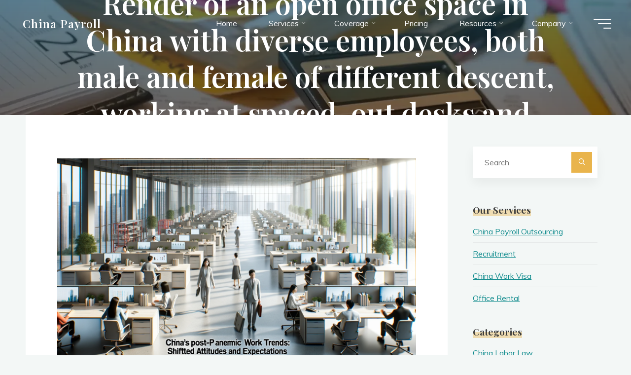

--- FILE ---
content_type: text/html; charset=UTF-8
request_url: https://www.china-payroll.com/2023/10/24/chinas-post-pandemic-work-trends-shifted-attitudes-and-expectations/dall%C2%B7e-2023-10-24-11-49-42-render-of-an-open-office-space-in-china-with-diverse-employees-both-male-and-female-of-different-descent-working-at-spaced-out-desks-and-some-on-vid/
body_size: 24620
content:
<!DOCTYPE html>
<html dir="ltr" lang="zh-Hans" prefix="og: https://ogp.me/ns#">
<head>
  <meta charset="UTF-8">
  <meta name="viewport" content="width=device-width, initial-scale=1">
  <title>DALL·E 2023-10-24 11.49.42 – Render of an open office space in China with diverse employees, both male and female of different descent, working at spaced-out desks and some on vid China Payroll</title>

		<!-- All in One SEO 4.9.3 - aioseo.com -->
	<meta name="robots" content="max-image-preview:large" />
	<meta name="author" content="China Payroll"/>
	<meta name="google-site-verification" content="7LQ6yYGekW7m5qSfcgC7VaPP1qFJ65SSRzt8eeFZbBQ" />
	<link rel="canonical" href="https://www.china-payroll.com/2023/10/24/chinas-post-pandemic-work-trends-shifted-attitudes-and-expectations/dall%c2%b7e-2023-10-24-11-49-42-render-of-an-open-office-space-in-china-with-diverse-employees-both-male-and-female-of-different-descent-working-at-spaced-out-desks-and-some-on-vid/" />
	<meta name="generator" content="All in One SEO (AIOSEO) 4.9.3" />
		<meta property="og:locale" content="zh_CN" />
		<meta property="og:site_name" content="China Payroll" />
		<meta property="og:type" content="article" />
		<meta property="og:title" content="DALL·E 2023-10-24 11.49.42 – Render of an open office space in China with diverse employees, both male and female of different descent, working at spaced-out desks and some on vid China Payroll" />
		<meta property="og:url" content="https://www.china-payroll.com/2023/10/24/chinas-post-pandemic-work-trends-shifted-attitudes-and-expectations/dall%c2%b7e-2023-10-24-11-49-42-render-of-an-open-office-space-in-china-with-diverse-employees-both-male-and-female-of-different-descent-working-at-spaced-out-desks-and-some-on-vid/" />
		<meta property="article:published_time" content="2023-10-24T03:50:40+00:00" />
		<meta property="article:modified_time" content="2025-03-11T16:10:26+00:00" />
		<meta name="twitter:card" content="summary" />
		<meta name="twitter:title" content="DALL·E 2023-10-24 11.49.42 – Render of an open office space in China with diverse employees, both male and female of different descent, working at spaced-out desks and some on vid China Payroll" />
		<script data-jetpack-boost="ignore" type="application/ld+json" class="aioseo-schema">
			{"@context":"https:\/\/schema.org","@graph":[{"@type":"BreadcrumbList","@id":"https:\/\/www.china-payroll.com\/2023\/10\/24\/chinas-post-pandemic-work-trends-shifted-attitudes-and-expectations\/dall%c2%b7e-2023-10-24-11-49-42-render-of-an-open-office-space-in-china-with-diverse-employees-both-male-and-female-of-different-descent-working-at-spaced-out-desks-and-some-on-vid\/#breadcrumblist","itemListElement":[{"@type":"ListItem","@id":"https:\/\/www.china-payroll.com#listItem","position":1,"name":"Home","item":"https:\/\/www.china-payroll.com","nextItem":{"@type":"ListItem","@id":"https:\/\/www.china-payroll.com\/2023\/10\/24\/chinas-post-pandemic-work-trends-shifted-attitudes-and-expectations\/dall%c2%b7e-2023-10-24-11-49-42-render-of-an-open-office-space-in-china-with-diverse-employees-both-male-and-female-of-different-descent-working-at-spaced-out-desks-and-some-on-vid\/#listItem","name":"DALL\u00b7E 2023-10-24 11.49.42 &#8211; Render of an open office space in China with diverse employees, both male and female of different descent, working at spaced-out desks and some on vid"}},{"@type":"ListItem","@id":"https:\/\/www.china-payroll.com\/2023\/10\/24\/chinas-post-pandemic-work-trends-shifted-attitudes-and-expectations\/dall%c2%b7e-2023-10-24-11-49-42-render-of-an-open-office-space-in-china-with-diverse-employees-both-male-and-female-of-different-descent-working-at-spaced-out-desks-and-some-on-vid\/#listItem","position":2,"name":"DALL\u00b7E 2023-10-24 11.49.42 &#8211; Render of an open office space in China with diverse employees, both male and female of different descent, working at spaced-out desks and some on vid","previousItem":{"@type":"ListItem","@id":"https:\/\/www.china-payroll.com#listItem","name":"Home"}}]},{"@type":"ItemPage","@id":"https:\/\/www.china-payroll.com\/2023\/10\/24\/chinas-post-pandemic-work-trends-shifted-attitudes-and-expectations\/dall%c2%b7e-2023-10-24-11-49-42-render-of-an-open-office-space-in-china-with-diverse-employees-both-male-and-female-of-different-descent-working-at-spaced-out-desks-and-some-on-vid\/#itempage","url":"https:\/\/www.china-payroll.com\/2023\/10\/24\/chinas-post-pandemic-work-trends-shifted-attitudes-and-expectations\/dall%c2%b7e-2023-10-24-11-49-42-render-of-an-open-office-space-in-china-with-diverse-employees-both-male-and-female-of-different-descent-working-at-spaced-out-desks-and-some-on-vid\/","name":"DALL\u00b7E 2023-10-24 11.49.42 \u2013 Render of an open office space in China with diverse employees, both male and female of different descent, working at spaced-out desks and some on vid China Payroll","inLanguage":"zh-CN","isPartOf":{"@id":"https:\/\/www.china-payroll.com\/#website"},"breadcrumb":{"@id":"https:\/\/www.china-payroll.com\/2023\/10\/24\/chinas-post-pandemic-work-trends-shifted-attitudes-and-expectations\/dall%c2%b7e-2023-10-24-11-49-42-render-of-an-open-office-space-in-china-with-diverse-employees-both-male-and-female-of-different-descent-working-at-spaced-out-desks-and-some-on-vid\/#breadcrumblist"},"author":{"@id":"https:\/\/www.china-payroll.com\/author\/china-payroll\/#author"},"creator":{"@id":"https:\/\/www.china-payroll.com\/author\/china-payroll\/#author"},"datePublished":"2023-10-24T11:50:40+08:00","dateModified":"2025-03-12T00:10:26+08:00"},{"@type":"Organization","@id":"https:\/\/www.china-payroll.com\/#organization","name":"China Payroll","description":"China Payroll is a leading HR and payroll service provider in China, offering compliance, tax, and Employer of Record (EOR) solutions for global companies operating in China.","url":"https:\/\/www.china-payroll.com\/","email":"info@china-payroll.com","telephone":"+14082560088","logo":{"@type":"ImageObject","url":"https:\/\/i0.wp.com\/www.china-payroll.com\/wp-content\/uploads\/2025\/04\/cropped-cp-2.png?fit=512%2C512&ssl=1","@id":"https:\/\/www.china-payroll.com\/2023\/10\/24\/chinas-post-pandemic-work-trends-shifted-attitudes-and-expectations\/dall%c2%b7e-2023-10-24-11-49-42-render-of-an-open-office-space-in-china-with-diverse-employees-both-male-and-female-of-different-descent-working-at-spaced-out-desks-and-some-on-vid\/#organizationLogo","width":512,"height":512,"caption":"cropped-cp-2"},"image":{"@id":"https:\/\/www.china-payroll.com\/2023\/10\/24\/chinas-post-pandemic-work-trends-shifted-attitudes-and-expectations\/dall%c2%b7e-2023-10-24-11-49-42-render-of-an-open-office-space-in-china-with-diverse-employees-both-male-and-female-of-different-descent-working-at-spaced-out-desks-and-some-on-vid\/#organizationLogo"}},{"@type":"Person","@id":"https:\/\/www.china-payroll.com\/author\/china-payroll\/#author","url":"https:\/\/www.china-payroll.com\/author\/china-payroll\/","name":"China Payroll","image":{"@type":"ImageObject","@id":"https:\/\/www.china-payroll.com\/2023\/10\/24\/chinas-post-pandemic-work-trends-shifted-attitudes-and-expectations\/dall%c2%b7e-2023-10-24-11-49-42-render-of-an-open-office-space-in-china-with-diverse-employees-both-male-and-female-of-different-descent-working-at-spaced-out-desks-and-some-on-vid\/#authorImage","url":"https:\/\/secure.gravatar.com\/avatar\/fdfed9f6f533dda5dadd4ce7f0b44bb558c75e55dfb45d12963d5703fd32076e?s=96&d=mm&r=g","width":96,"height":96,"caption":"China Payroll"}},{"@type":"WebSite","@id":"https:\/\/www.china-payroll.com\/#website","url":"https:\/\/www.china-payroll.com\/","name":"China Payroll","alternateName":"China Payroll","inLanguage":"zh-CN","publisher":{"@id":"https:\/\/www.china-payroll.com\/#organization"}}]}
		</script>
		<!-- All in One SEO -->

<link rel='dns-prefetch' href='//stats.wp.com' />
<link rel='dns-prefetch' href='//fonts.googleapis.com' />
<link rel='dns-prefetch' href='//v0.wordpress.com' />
<link rel='dns-prefetch' href='//jetpack.wordpress.com' />
<link rel='dns-prefetch' href='//s0.wp.com' />
<link rel='dns-prefetch' href='//public-api.wordpress.com' />
<link rel='dns-prefetch' href='//0.gravatar.com' />
<link rel='dns-prefetch' href='//1.gravatar.com' />
<link rel='dns-prefetch' href='//2.gravatar.com' />
<link rel='preconnect' href='//i0.wp.com' />
<link rel='preconnect' href='//c0.wp.com' />
<link rel="alternate" type="application/rss+xml" title="China Payroll &raquo; Feed" href="https://www.china-payroll.com/feed/" />
<link rel="alternate" title="oEmbed (JSON)" type="application/json+oembed" href="https://www.china-payroll.com/wp-json/oembed/1.0/embed?url=https%3A%2F%2Fwww.china-payroll.com%2F2023%2F10%2F24%2Fchinas-post-pandemic-work-trends-shifted-attitudes-and-expectations%2Fdall%25c2%25b7e-2023-10-24-11-49-42-render-of-an-open-office-space-in-china-with-diverse-employees-both-male-and-female-of-different-descent-working-at-spaced-out-desks-and-some-on-vid%2F" />
<link rel="alternate" title="oEmbed (XML)" type="text/xml+oembed" href="https://www.china-payroll.com/wp-json/oembed/1.0/embed?url=https%3A%2F%2Fwww.china-payroll.com%2F2023%2F10%2F24%2Fchinas-post-pandemic-work-trends-shifted-attitudes-and-expectations%2Fdall%25c2%25b7e-2023-10-24-11-49-42-render-of-an-open-office-space-in-china-with-diverse-employees-both-male-and-female-of-different-descent-working-at-spaced-out-desks-and-some-on-vid%2F&#038;format=xml" />
		<!-- This site uses the Google Analytics by MonsterInsights plugin v9.11.1 - Using Analytics tracking - https://www.monsterinsights.com/ -->
							
			
							<!-- / Google Analytics by MonsterInsights -->
		<!-- www.china-payroll.com is managing ads with Advanced Ads 2.0.16 – https://wpadvancedads.com/ -->
		<link rel='stylesheet' id='all-css-71497108247ecd844b1e0cb7d88d4621' href='https://www.china-payroll.com/wp-content/boost-cache/static/895c28aca0.min.css' type='text/css' media='all' />
<style id='wp-block-group-inline-css'>
.wp-block-group{box-sizing:border-box}:where(.wp-block-group.wp-block-group-is-layout-constrained){position:relative}
/*# sourceURL=https://www.china-payroll.com/wp-includes/blocks/group/style.min.css */
</style>
<style id='wp-block-paragraph-inline-css'>
.is-small-text{font-size:.875em}.is-regular-text{font-size:1em}.is-large-text{font-size:2.25em}.is-larger-text{font-size:3em}.has-drop-cap:not(:focus):first-letter{float:left;font-size:8.4em;font-style:normal;font-weight:100;line-height:.68;margin:.05em .1em 0 0;text-transform:uppercase}body.rtl .has-drop-cap:not(:focus):first-letter{float:none;margin-left:.1em}p.has-drop-cap.has-background{overflow:hidden}:root :where(p.has-background){padding:1.25em 2.375em}:where(p.has-text-color:not(.has-link-color)) a{color:inherit}p.has-text-align-left[style*="writing-mode:vertical-lr"],p.has-text-align-right[style*="writing-mode:vertical-rl"]{rotate:180deg}
/*# sourceURL=https://www.china-payroll.com/wp-includes/blocks/paragraph/style.min.css */
</style>
<style id='global-styles-inline-css'>
:root{--wp--preset--aspect-ratio--square: 1;--wp--preset--aspect-ratio--4-3: 4/3;--wp--preset--aspect-ratio--3-4: 3/4;--wp--preset--aspect-ratio--3-2: 3/2;--wp--preset--aspect-ratio--2-3: 2/3;--wp--preset--aspect-ratio--16-9: 16/9;--wp--preset--aspect-ratio--9-16: 9/16;--wp--preset--color--black: #000000;--wp--preset--color--cyan-bluish-gray: #abb8c3;--wp--preset--color--white: #ffffff;--wp--preset--color--pale-pink: #f78da7;--wp--preset--color--vivid-red: #cf2e2e;--wp--preset--color--luminous-vivid-orange: #ff6900;--wp--preset--color--luminous-vivid-amber: #fcb900;--wp--preset--color--light-green-cyan: #7bdcb5;--wp--preset--color--vivid-green-cyan: #00d084;--wp--preset--color--pale-cyan-blue: #8ed1fc;--wp--preset--color--vivid-cyan-blue: #0693e3;--wp--preset--color--vivid-purple: #9b51e0;--wp--preset--color--accent-1: #e9b44c;--wp--preset--color--accent-2: #0f8b8d;--wp--preset--color--headings: #162521;--wp--preset--color--sitetext: #3d3d3d;--wp--preset--color--sitebg: #FFFFFF;--wp--preset--gradient--vivid-cyan-blue-to-vivid-purple: linear-gradient(135deg,rgb(6,147,227) 0%,rgb(155,81,224) 100%);--wp--preset--gradient--light-green-cyan-to-vivid-green-cyan: linear-gradient(135deg,rgb(122,220,180) 0%,rgb(0,208,130) 100%);--wp--preset--gradient--luminous-vivid-amber-to-luminous-vivid-orange: linear-gradient(135deg,rgb(252,185,0) 0%,rgb(255,105,0) 100%);--wp--preset--gradient--luminous-vivid-orange-to-vivid-red: linear-gradient(135deg,rgb(255,105,0) 0%,rgb(207,46,46) 100%);--wp--preset--gradient--very-light-gray-to-cyan-bluish-gray: linear-gradient(135deg,rgb(238,238,238) 0%,rgb(169,184,195) 100%);--wp--preset--gradient--cool-to-warm-spectrum: linear-gradient(135deg,rgb(74,234,220) 0%,rgb(151,120,209) 20%,rgb(207,42,186) 40%,rgb(238,44,130) 60%,rgb(251,105,98) 80%,rgb(254,248,76) 100%);--wp--preset--gradient--blush-light-purple: linear-gradient(135deg,rgb(255,206,236) 0%,rgb(152,150,240) 100%);--wp--preset--gradient--blush-bordeaux: linear-gradient(135deg,rgb(254,205,165) 0%,rgb(254,45,45) 50%,rgb(107,0,62) 100%);--wp--preset--gradient--luminous-dusk: linear-gradient(135deg,rgb(255,203,112) 0%,rgb(199,81,192) 50%,rgb(65,88,208) 100%);--wp--preset--gradient--pale-ocean: linear-gradient(135deg,rgb(255,245,203) 0%,rgb(182,227,212) 50%,rgb(51,167,181) 100%);--wp--preset--gradient--electric-grass: linear-gradient(135deg,rgb(202,248,128) 0%,rgb(113,206,126) 100%);--wp--preset--gradient--midnight: linear-gradient(135deg,rgb(2,3,129) 0%,rgb(40,116,252) 100%);--wp--preset--font-size--small: 10px;--wp--preset--font-size--medium: 20px;--wp--preset--font-size--large: 25px;--wp--preset--font-size--x-large: 42px;--wp--preset--font-size--normal: 16px;--wp--preset--font-size--larger: 40px;--wp--preset--spacing--20: 0.44rem;--wp--preset--spacing--30: 0.67rem;--wp--preset--spacing--40: 1rem;--wp--preset--spacing--50: 1.5rem;--wp--preset--spacing--60: 2.25rem;--wp--preset--spacing--70: 3.38rem;--wp--preset--spacing--80: 5.06rem;--wp--preset--shadow--natural: 6px 6px 9px rgba(0, 0, 0, 0.2);--wp--preset--shadow--deep: 12px 12px 50px rgba(0, 0, 0, 0.4);--wp--preset--shadow--sharp: 6px 6px 0px rgba(0, 0, 0, 0.2);--wp--preset--shadow--outlined: 6px 6px 0px -3px rgb(255, 255, 255), 6px 6px rgb(0, 0, 0);--wp--preset--shadow--crisp: 6px 6px 0px rgb(0, 0, 0);}:where(.is-layout-flex){gap: 0.5em;}:where(.is-layout-grid){gap: 0.5em;}body .is-layout-flex{display: flex;}.is-layout-flex{flex-wrap: wrap;align-items: center;}.is-layout-flex > :is(*, div){margin: 0;}body .is-layout-grid{display: grid;}.is-layout-grid > :is(*, div){margin: 0;}:where(.wp-block-columns.is-layout-flex){gap: 2em;}:where(.wp-block-columns.is-layout-grid){gap: 2em;}:where(.wp-block-post-template.is-layout-flex){gap: 1.25em;}:where(.wp-block-post-template.is-layout-grid){gap: 1.25em;}.has-black-color{color: var(--wp--preset--color--black) !important;}.has-cyan-bluish-gray-color{color: var(--wp--preset--color--cyan-bluish-gray) !important;}.has-white-color{color: var(--wp--preset--color--white) !important;}.has-pale-pink-color{color: var(--wp--preset--color--pale-pink) !important;}.has-vivid-red-color{color: var(--wp--preset--color--vivid-red) !important;}.has-luminous-vivid-orange-color{color: var(--wp--preset--color--luminous-vivid-orange) !important;}.has-luminous-vivid-amber-color{color: var(--wp--preset--color--luminous-vivid-amber) !important;}.has-light-green-cyan-color{color: var(--wp--preset--color--light-green-cyan) !important;}.has-vivid-green-cyan-color{color: var(--wp--preset--color--vivid-green-cyan) !important;}.has-pale-cyan-blue-color{color: var(--wp--preset--color--pale-cyan-blue) !important;}.has-vivid-cyan-blue-color{color: var(--wp--preset--color--vivid-cyan-blue) !important;}.has-vivid-purple-color{color: var(--wp--preset--color--vivid-purple) !important;}.has-black-background-color{background-color: var(--wp--preset--color--black) !important;}.has-cyan-bluish-gray-background-color{background-color: var(--wp--preset--color--cyan-bluish-gray) !important;}.has-white-background-color{background-color: var(--wp--preset--color--white) !important;}.has-pale-pink-background-color{background-color: var(--wp--preset--color--pale-pink) !important;}.has-vivid-red-background-color{background-color: var(--wp--preset--color--vivid-red) !important;}.has-luminous-vivid-orange-background-color{background-color: var(--wp--preset--color--luminous-vivid-orange) !important;}.has-luminous-vivid-amber-background-color{background-color: var(--wp--preset--color--luminous-vivid-amber) !important;}.has-light-green-cyan-background-color{background-color: var(--wp--preset--color--light-green-cyan) !important;}.has-vivid-green-cyan-background-color{background-color: var(--wp--preset--color--vivid-green-cyan) !important;}.has-pale-cyan-blue-background-color{background-color: var(--wp--preset--color--pale-cyan-blue) !important;}.has-vivid-cyan-blue-background-color{background-color: var(--wp--preset--color--vivid-cyan-blue) !important;}.has-vivid-purple-background-color{background-color: var(--wp--preset--color--vivid-purple) !important;}.has-black-border-color{border-color: var(--wp--preset--color--black) !important;}.has-cyan-bluish-gray-border-color{border-color: var(--wp--preset--color--cyan-bluish-gray) !important;}.has-white-border-color{border-color: var(--wp--preset--color--white) !important;}.has-pale-pink-border-color{border-color: var(--wp--preset--color--pale-pink) !important;}.has-vivid-red-border-color{border-color: var(--wp--preset--color--vivid-red) !important;}.has-luminous-vivid-orange-border-color{border-color: var(--wp--preset--color--luminous-vivid-orange) !important;}.has-luminous-vivid-amber-border-color{border-color: var(--wp--preset--color--luminous-vivid-amber) !important;}.has-light-green-cyan-border-color{border-color: var(--wp--preset--color--light-green-cyan) !important;}.has-vivid-green-cyan-border-color{border-color: var(--wp--preset--color--vivid-green-cyan) !important;}.has-pale-cyan-blue-border-color{border-color: var(--wp--preset--color--pale-cyan-blue) !important;}.has-vivid-cyan-blue-border-color{border-color: var(--wp--preset--color--vivid-cyan-blue) !important;}.has-vivid-purple-border-color{border-color: var(--wp--preset--color--vivid-purple) !important;}.has-vivid-cyan-blue-to-vivid-purple-gradient-background{background: var(--wp--preset--gradient--vivid-cyan-blue-to-vivid-purple) !important;}.has-light-green-cyan-to-vivid-green-cyan-gradient-background{background: var(--wp--preset--gradient--light-green-cyan-to-vivid-green-cyan) !important;}.has-luminous-vivid-amber-to-luminous-vivid-orange-gradient-background{background: var(--wp--preset--gradient--luminous-vivid-amber-to-luminous-vivid-orange) !important;}.has-luminous-vivid-orange-to-vivid-red-gradient-background{background: var(--wp--preset--gradient--luminous-vivid-orange-to-vivid-red) !important;}.has-very-light-gray-to-cyan-bluish-gray-gradient-background{background: var(--wp--preset--gradient--very-light-gray-to-cyan-bluish-gray) !important;}.has-cool-to-warm-spectrum-gradient-background{background: var(--wp--preset--gradient--cool-to-warm-spectrum) !important;}.has-blush-light-purple-gradient-background{background: var(--wp--preset--gradient--blush-light-purple) !important;}.has-blush-bordeaux-gradient-background{background: var(--wp--preset--gradient--blush-bordeaux) !important;}.has-luminous-dusk-gradient-background{background: var(--wp--preset--gradient--luminous-dusk) !important;}.has-pale-ocean-gradient-background{background: var(--wp--preset--gradient--pale-ocean) !important;}.has-electric-grass-gradient-background{background: var(--wp--preset--gradient--electric-grass) !important;}.has-midnight-gradient-background{background: var(--wp--preset--gradient--midnight) !important;}.has-small-font-size{font-size: var(--wp--preset--font-size--small) !important;}.has-medium-font-size{font-size: var(--wp--preset--font-size--medium) !important;}.has-large-font-size{font-size: var(--wp--preset--font-size--large) !important;}.has-x-large-font-size{font-size: var(--wp--preset--font-size--x-large) !important;}
/*# sourceURL=global-styles-inline-css */
</style>

<style id='bravada-main-inline-css'>
 body:not(.bravada-landing-page) #container, #colophon-inside, .footer-inside, #breadcrumbs-container-inside { margin: 0 auto; max-width: 1240px; } body:not(.bravada-landing-page) #container { max-width: calc( 1240px - 4em ); } #primary { width: 320px; } #secondary { width: 320px; } #container.one-column .main { width: 100%; } #container.two-columns-right #secondary { float: right; } #container.two-columns-right .main, .two-columns-right #breadcrumbs { width: calc( 100% - 320px ); float: left; } #container.two-columns-left #primary { float: left; } #container.two-columns-left .main, .two-columns-left #breadcrumbs { width: calc( 100% - 320px ); float: right; } #container.three-columns-right #primary, #container.three-columns-left #primary, #container.three-columns-sided #primary { float: left; } #container.three-columns-right #secondary, #container.three-columns-left #secondary, #container.three-columns-sided #secondary { float: left; } #container.three-columns-right #primary, #container.three-columns-left #secondary { margin-left: 0%; margin-right: 0%; } #container.three-columns-right .main, .three-columns-right #breadcrumbs { width: calc( 100% - 640px ); float: left; } #container.three-columns-left .main, .three-columns-left #breadcrumbs { width: calc( 100% - 640px ); float: right; } #container.three-columns-sided #secondary { float: right; } #container.three-columns-sided .main, .three-columns-sided #breadcrumbs { width: calc( 100% - 640px ); float: right; } .three-columns-sided #breadcrumbs { margin: 0 calc( 0% + 320px ) 0 -1920px; } html { font-family: Muli; font-size: 16px; font-weight: 400; line-height: 2; ; } #site-title { font-family: Playfair Display; font-size: 1.4em; font-weight: 600; } #site-text { ; } nav#mobile-menu #mobile-nav a { font-family: Playfair Display; font-size: 1.7em; font-weight: 700; font-size: clamp(1.3rem, 3.4vw, 1.7em); ; } nav#mobile-menu #mobile-nav ul.sub-menu a { font-size: clamp(1.1rem, 2.72vw, 1.36em); } nav#mobile-menu input[type=search] { font-family: Playfair Display; } .widget-title, #comments-title, #reply-title, .related-posts .related-main-title, .main .author-info .page-title { font-family: Playfair Display; font-size: 1.2em; font-weight: 700; line-height: 2; margin-bottom: 0.5em; ; } .widget-title::after, #comments-title::after, #reply-title::after, .related-posts .related-main-title::after { margin-bottom: 0.5em; } .widget-container { font-family: Muli; font-size: 1em; font-weight: 400; } .widget-container ul li { line-height: 1.8; ; } .entry-title, .main .page-title { font-family: Playfair Display; font-size: 2em; font-weight: 600; ; } body:not(.single) .entry-meta > span { font-family: Muli; font-size: 1em; font-weight: 400; ; } /* single post titles/metas */ #header-page-title .entry-title, .singular-title, .lp-staticslider .staticslider-caption-title, .seriousslider-theme .seriousslider-caption-title { font-family: Playfair Display; font-size: 4.5em; font-weight: 600; font-size: clamp(2.25em, 4.5vw, 4.5em ); line-height: 1.3; ; } .single .entry-meta > span { font-family: Muli; font-size: 1.1em; font-weight: 300; ; } h1 { font-size: 2.33em; } h2 { font-size: 2.06em; } h3 { font-size: 1.79em; } h4 { font-size: 1.52em; } h5 { font-size: 1.25em; } h6 { font-size: 0.98em; } h1, h2, h3, h4 { font-family: Playfair Display; font-weight: 800; ; } .entry-content h1, .entry-summary h1, .entry-content h2, .entry-summary h2, .entry-content h3, .entry-summary h3, .entry-content h4, .entry-summary h4, .entry-content h5, .entry-summary h5, .entry-content h6, .entry-summary h6 { line-height: 1.2; margin-bottom: 0.5em; } .lp-section-header .lp-section-desc, .lp-box-title, .lp-tt-title, #nav-fixed a + a, #nav-below span, .lp-blocks.lp-blocks1 .lp-block .lp-block-readmore { font-family: Playfair Display; } .lp-section-header .lp-section-title { font-family: Muli; } blockquote cite { font-family: Muli; } body { color: #3d3d3d; background-color: #F3F7F6; } .lp-staticslider .staticslider-caption-text a { color: #FFFFFF; } #site-header-main, .menu-search-animated .searchform input[type="search"], #access .menu-search-animated .searchform, .site-header-bottom-fixed, .bravada-over-menu .site-header-bottom.header-fixed .site-header-bottom-fixed { background-color: #FFFFFF; } .bravada-over-menu .site-header-bottom-fixed { background: transparent; } .bravada-over-menu .header-fixed.site-header-bottom #site-title a, .bravada-over-menu .header-fixed.site-header-bottom #site-description { color: #e9b44c; } .bravada-over-menu #site-title a, .bravada-over-menu #site-description, .bravada-over-menu #access > div > ul > li, .bravada-over-menu #access > div > ul > li > a, .bravada-over-menu .site-header-bottom:not(.header-fixed) #nav-toggle, #breadcrumbs-container span, #breadcrumbs-container a, #breadcrumbs-container i { color: #FFFFFF; } #bmobile #site-title a { color: #e9b44c; } #site-title a::before { background: #e9b44c; } body:not(.bravada-over-menu) .site-header-bottom #site-title a::before, .bravada-over-menu .header-fixed.site-header-bottom #site-title a::before { background: #0f8b8d; } body:not(.bravada-over-menu) .site-header-bottom #site-title a:hover { background: #e9b44c; } #site-title a:hover::before { background: #0f8b8d; } #access > div > ul > li, #access > div > ul > li > a, .bravada-over-menu .header-fixed.site-header-bottom #access > div > ul > li:not([class*='current']), .bravada-over-menu .header-fixed.site-header-bottom #access > div > ul > li:not([class*='current']) > a { color: #444444; } .hamburger span { background-color: #444444; } #mobile-menu, nav#mobile-menu #mobile-nav a { color: #FFFFFF; } nav#mobile-menu #mobile-nav > li.current_page_item > a, nav#mobile-menu #mobile-nav > li.current-menu-item > a, nav#mobile-menu #mobile-nav > li.current_page_ancestor > a, nav#mobile-menu #mobile-nav > li.current-menu-ancestor > a, nav#mobile-menu #mobile-nav a:hover { color: #e9b44c; } nav#mobile-menu { color: #FFFFFF; background-color: #066664; } #mobile-nav .searchform input[type="search"] { border-color: #FFFFFF; } .burgermenu-active.bravada-over-menu .site-header-bottom.header-fixed .site-header-bottom-fixed { background-color: transparent; } .burgermenu-active.bravada-over-menu .site-header-bottom .hamburger span { background-color: #FFFFFF; } .bravada-over-menu:not(.burgermenu-active) .site-header-bottom:not(.header-fixed) .hamburger span { background-color: #FFFFFF; } .bravada-over-menu .header-fixed.site-header-bottom .side-section-element.widget_cryout_socials a:hover::before, .side-section-element.widget_cryout_socials a:hover::before { color: #FFFFFF; } #access ul.sub-menu li a, #access ul.children li a, .topmenu ul li a { color: #FFFFFF; } #access ul.sub-menu li a, #access ul.children li a { background-color: #066664; } #access ul.sub-menu li a:hover, #access ul.children li a:hover { color: #e9b44c; } #access > div > ul > li.current_page_item > a, #access > div > ul > li.current-menu-item > a, #access > div > ul > li.current_page_ancestor > a, #access > div > ul > li.current-menu-ancestor > a, .bravada-over-menu .header-fixed.site-header-bottom #access > div > ul > li > a { color: #ffcb02; } #access ul.children > li.current_page_item > a, #access ul.sub-menu > li.current-menu-item > a, #access ul.children > li.current_page_ancestor > a, #access ul.sub-menu > li.current-menu-ancestor > a { opacity: 0.95; } #access > div > ul ul > li a:not(:only-child)::after { border-left-color: #066664; } #access > div > ul > li > ul::before { border-bottom-color: #066664; } #access ul li.special1 > a { background-color: #f0f0f0; } #access ul li.special2 > a { background-color: #444444; color: #FFFFFF; } #access ul li.accent1 > a { background-color: #e9b44c; color: #FFFFFF; } #access ul li.accent2 > a { background-color: #0f8b8d; color: #FFFFFF; } #access ul li.accent1 > a:hover, #access ul li.accent2 > a:hover { color: #FFFFFF; } #access > div > ul > li.accent1 > a > span::before, #access > div > ul > li.accent2 > a > span::before { background-color: #FFFFFF; } article.hentry, body:not(.blog):not(.page-template-template-blog):not(.archive):not(.search) #container:not(.bravada-landing-page) .main, body.bravada-boxed-layout:not(.bravada-landing-page) #container { background-color: #FFFFFF; } .pagination span { color: #0f8b8d; } .pagination a:hover { background-color: #e9b44c; color: #FFFFFF; } #header-overlay, .lp-staticslider::after, .seriousslider-theme::after { background-color: #08415c; background: -webkit-linear-gradient( 90deg, #08415c 0%, #1c110a 100%); background: linear-gradient( 180deg, #08415c 0%, #1c110a 100%); opacity: 0.6; } #header-page-title #header-page-title-inside, #header-page-title .entry-title, #header-page-title .entry-meta span, #header-page-title .entry-meta a, #header-page-title .entry-meta time, #header-page-title .entry-meta .icon-metas::before, #header-page-title .byline, #header-page-title #breadcrumbs-nav, .lp-staticslider .staticslider-caption-inside, .seriousslider-theme .seriousslider-caption-inside { color: #FFFFFF; } #colophon, #footer { background-color: #1e3231; color: #DBDBDB; } .post-thumbnail-container .featured-image-overlay::before { background-color: #e9b44c; background: -webkit-gradient(linear, left top, left bottom, from(#e9b44c), to(#0f8b8d)); background: linear-gradient(to bottom, #e9b44c, #0f8b8d); } .post-thumbnail-container .featured-image-overlay::after { background-color: #e9b44c; background: -webkit-gradient(linear, left top, left bottom, from(#e9b44c), to(#0f8b8d)); background: linear-gradient(to bottom, #0f8b8d, #e9b44c); } .main #content-masonry .post-thumbnail-container:hover + .entry-after-image .entry-title a { color: #e9b44c; } @media (max-width: 720px) { .bravada-magazine-one .main #content-masonry .post-thumbnail-container + .entry-after-image { background-color: #FFFFFF; } } .entry-title a:active, .entry-title a:hover { color: #e9b44c; } span.entry-format { color: #e9b44c; } .main #content-masonry .format-link .entry-content a { background-color: #e9b44c; color: #FFFFFF; } .main #content-masonry .format-link::after { color: #FFFFFF; } .cryout article.hentry.format-image, .cryout article.hentry.format-audio, .cryout article.hentry.format-video { background-color: #ffffff; } .format-aside, .format-quote { border-color: #eeeeee; } .single .author-info { border-color: #eeeeee; } .entry-content h5, .entry-content h6, .lp-text-content h5, .lp-text-content h6 { color: #0f8b8d; } .entry-content blockquote::before, .entry-content blockquote::after { color: rgba(61,61,61,0.2); } .entry-content h1, .entry-content h2, .entry-content h3, .entry-content h4, .lp-text-content h1, .lp-text-content h2, .lp-text-content h3, .lp-text-content h4 { color: #162521; } .entry-title, .page-title { color: #162521; } a { color: #e9b44c; } a:hover, .widget-area a, .entry-meta span a:hover, .comments-link a { color: #0f8b8d; } .comments-link a:hover, .widget-area a:hover { color: #e9b44c; } .socials a::before, .socials a:hover::before { color: #e9b44c; } .socials a::after, .socials a:hover::after { color: #0f8b8d; } .bravada-normalizedtags #content .tagcloud a { color: #FFFFFF; background-color: #e9b44c; } .bravada-normalizedtags #content .tagcloud a:hover { background-color: #0f8b8d; } #nav-fixed i { background-color: #dbdbdb; } #nav-fixed .nav-next:hover i, #nav-fixed .nav-previous:hover i { background-color: #0f8b8d; } #nav-fixed a:hover + a, #nav-fixed a + a:hover { background-color: rgba(15,139,141,1); } #nav-fixed i, #nav-fixed span { color: #FFFFFF; } a#toTop::before { color: #e9b44c; } a#toTop::after { color: #0f8b8d; } @media (max-width: 800px) { .cryout #footer-bottom .footer-inside { padding-top: 2.5em; } .cryout .footer-inside a#toTop { background-color: #e9b44c; color: #F3F7F6; } .cryout .footer-inside a#toTop:hover { opacity: 0.8;} } .entry-meta .icon-metas:before { color: #000000; } #site-title span a::before { width: calc(100% - 100em); } .bravada-caption-one .main .wp-caption .wp-caption-text { border-bottom-color: #eeeeee; } .bravada-caption-two .main .wp-caption .wp-caption-text { background-color: #f5f5f5; } .bravada-image-one .entry-content img[class*="align"], .bravada-image-one .entry-summary img[class*="align"], .bravada-image-two .entry-content img[class*='align'], .bravada-image-two .entry-summary img[class*='align'] { border-color: #eeeeee; } .bravada-image-five .entry-content img[class*='align'], .bravada-image-five .entry-summary img[class*='align'] { border-color: #e9b44c; } .entry-summary .excerpt-fade { background-image: linear-gradient(to left, #FFFFFF, transparent); } /* diffs */ span.edit-link a.post-edit-link, span.edit-link a.post-edit-link:hover, span.edit-link .icon-edit:before { color: #3d3d3d; } .searchform { border-color: #ebebeb; } .entry-meta span, .entry-meta a, .entry-utility span, .entry-utility a, .entry-meta time, #breadcrumbs-nav { color: #060606; } .main #content-masonry .post-thumbnail-container span.bl_categ, .main #content-masonry .post-thumbnail-container .comments-link { background-color: #FFFFFF; } .footermenu ul li span.sep { color: #e9b44c; } .entry-meta a::after, .entry-utility a::after { background: #0f8b8d; } #header-page-title .category-metas a { color: #e9b44c; } .entry-meta .author:hover .avatar { border-color: #e9b44c; } .animated-title span.cry-single.animated-letter, .animated-title span.cry-double.animated-letter { color: #e9b44c; } span.entry-sticky { color: #0f8b8d; } #commentform { } code, #nav-below .nav-previous a::before, #nav-below .nav-next a::before { background-color: #eeeeee; } #nav-below .nav-previous::after, #nav-below .nav-next::after { background-color: #e9b44c; } pre, .comment-author { border-color: #eeeeee; } .commentlist .comment-area, .commentlist .pingback { border-color: #f3f3f3; } .commentlist img.avatar { background-color: #FFFFFF; } .comment-meta a { color: #000000; } .commentlist .reply a, .commentlist .author-name, .commentlist .author-name a { background-color: #e9b44c; color: #FFFFFF; } .commentlist .reply a:hover { background-color: #0f8b8d; } select, input[type], textarea { color: #3d3d3d; background-color: #f5f5f5; } .sidey select { background-color: #FFFFFF; } .searchform .searchsubmit { background: #e9b44c; } .searchform:hover .searchsubmit { background: #0f8b8d; } .searchform input[type="search"], .searchform input[type="search"]:hover, .searchform input[type="search"]:focus { background-color: #FFFFFF; } input[type]:hover, textarea:hover, select:hover, input[type]:focus, textarea:focus, select:focus { border-color: #dcdcdc; } button, input[type="button"], input[type="submit"], input[type="reset"] { background-color: #e9b44c; color: #FFFFFF; } button:hover, input[type="button"]:hover, input[type="submit"]:hover, input[type="reset"]:hover { background-color: #0f8b8d; } .comment-form-author input, .comment-form-email input, .comment-form-url input, .comment-form-comment textarea { background-color: #f0f0f0; } .comment-form-author input:hover, .comment-form-email input:hover, .comment-form-url input:hover, .comment-form-comment textarea:hover, .comment-form-author input:focus, .comment-form-email input:focus, .comment-form-url input:focus, .comment-form-comment textarea:focus { background-color: #e9b44c; color: #FFFFFF; } .comment-form-author, .comment-form-email { border-color: #FFFFFF; } hr { background-color: #f0f0f0; } .cryout-preloader-inside .bounce1 { background-color: #e9b44c; } .cryout-preloader-inside .bounce2 { background-color: #0f8b8d; } .page-header.pad-container { background-color: #FFFFFF; } /* gutenberg */ .wp-block-image.alignwide { margin-left: calc( ( 0% + 4em ) * -1 ); margin-right: calc( ( 0% + 4em ) * -1 ); } .wp-block-image.alignwide img { width: calc( 100% + 8em ); max-width: calc( 100% + 8em ); } .has-accent-1-color, .has-accent-1-color:hover { color: #e9b44c; } .has-accent-2-color, .has-accent-2-color:hover { color: #0f8b8d; } .has-headings-color, .has-headings-color:hover { color: #162521; } .has-sitetext-color, .has-sitetext-color:hover { color: #3d3d3d; } .has-sitebg-color, .has-sitebg-color:hover { color: #FFFFFF; } .has-accent-1-background-color { background-color: #e9b44c; } .has-accent-2-background-color { background-color: #0f8b8d; } .has-headings-background-color { background-color: #162521; } .has-sitetext-background-color { background-color: #3d3d3d; } .has-sitebg-background-color { background-color: #FFFFFF; } .has-small-font-size { font-size: 13px; } .has-regular-font-size { font-size: 16px; } .has-large-font-size { font-size: 19px; } .has-larger-font-size { font-size: 23px; } .has-huge-font-size { font-size: 23px; } /* woocommerce */ .woocommerce-thumbnail-container .woocommerce-buttons-container a, .woocommerce-page #respond input#submit.alt, .woocommerce a.button.alt, .woocommerce-page button.button.alt, .woocommerce input.button.alt, .woocommerce #respond input#submit, .woocommerce a.button, .woocommerce button.button, .woocommerce input.button { } .woocommerce ul.products li.product .woocommerce-loop-category__title, .woocommerce ul.products li.product .woocommerce-loop-product__title, .woocommerce ul.products li.product h3, .woocommerce div.product .product_title, .woocommerce .woocommerce-tabs h2 { font-family: Muli; } .woocommerce ul.products li.product .woocommerce-loop-category__title, .woocommerce ul.products li.product .woocommerce-loop-product__title, .woocommerce ul.products li.product h3, .woocommerce .star-rating { color: #0f8b8d; } .woocommerce #respond input#submit, .woocommerce a.button, .woocommerce button.button, .woocommerce input.button { background-color: #e9b44c; color: #FFFFFF; line-height: 2; } .woocommerce #respond input#submit:hover, .woocommerce a.button:hover, .woocommerce button.button:hover, .woocommerce input.button:hover { background-color: #0f8b8d; color: #FFFFFF; } .woocommerce-page #respond input#submit.alt, .woocommerce a.button.alt, .woocommerce-page button.button.alt, .woocommerce input.button.alt { color: #e9b44c; line-height: 2; } .woocommerce-page #respond input#submit.alt::after, .woocommerce a.button.alt::after, .woocommerce-page button.button.alt::after, .woocommerce input.button.alt::after { content: ""; position: absolute; left: 0; top: 0; width: 100%; height: 100%; outline: 2px solid; -webkit-transition: .3s ease all; transition: .3s ease all; } .woocommerce-page #respond input#submit.alt:hover::after, .woocommerce a.button.alt:hover::after, .woocommerce-page button.button.alt:hover::after, .woocommerce input.button.alt:hover::after { opacity: 0; -webkit-transform: scale(1.2, 1.4); transform: scale(1.2, 1.4); } .woocommerce-page #respond input#submit.alt:hover, .woocommerce a.button.alt:hover, .woocommerce-page button.button.alt:hover, .woocommerce input.button.alt:hover { color: #0f8b8d; } .woocommerce div.product .woocommerce-tabs ul.tabs li.active { border-bottom-color: #FFFFFF; } .woocommerce #respond input#submit.alt.disabled, .woocommerce #respond input#submit.alt.disabled:hover, .woocommerce #respond input#submit.alt:disabled, .woocommerce #respond input#submit.alt:disabled:hover, .woocommerce #respond input#submit.alt[disabled]:disabled, .woocommerce #respond input#submit.alt[disabled]:disabled:hover, .woocommerce a.button.alt.disabled, .woocommerce a.button.alt.disabled:hover, .woocommerce a.button.alt:disabled, .woocommerce a.button.alt:disabled:hover, .woocommerce a.button.alt[disabled]:disabled, .woocommerce a.button.alt[disabled]:disabled:hover, .woocommerce button.button.alt.disabled, .woocommerce button.button.alt.disabled:hover, .woocommerce button.button.alt:disabled, .woocommerce button.button.alt:disabled:hover, .woocommerce button.button.alt[disabled]:disabled, .woocommerce button.button.alt[disabled]:disabled:hover, .woocommerce input.button.alt.disabled, .woocommerce input.button.alt.disabled:hover, .woocommerce input.button.alt:disabled, .woocommerce input.button.alt:disabled:hover, .woocommerce input.button.alt[disabled]:disabled, .woocommerce input.button.alt[disabled]:disabled:hover { background-color: #0f8b8d; color: #fff; } .woocommerce div.product .product_title, .woocommerce ul.products li.product .price, .woocommerce div.product p.price, .woocommerce div.product span.price { color: #0f8b8d} .woocommerce .quantity .qty { background-color: #eeeeee; } .woocommerce-checkout #payment { background: #f5f5f5; } .woocommerce .widget_price_filter .ui-slider .ui-slider-handle { background: #0f8b8d; } .woocommerce div.product .products > h2, .woocommerce .cart-collaterals h2 { font-family: Playfair Display; font-size: 1.2em; font-weight: 700; line-height: 2; ; } .woocommerce div.product .products > h2::after, .woocommerce .cart-collaterals h2::after { background-color: #e9b44c ; } .main .entry-content, .main .entry-summary { text-align: inherit; } .main p, .main ul, .main ol, .main dd, .main pre, .main hr { margin-bottom: 1em; } .main .entry-content p { text-indent: 0em; } .main a.post-featured-image { background-position: center center; } #header-widget-area { width: 33%; left: calc(50% - 33% / 2); } .bravada-stripped-table .main thead th, .bravada-bordered-table .main thead th, .bravada-stripped-table .main td, .bravada-stripped-table .main th, .bravada-bordered-table .main th, .bravada-bordered-table .main td { border-color: #e9e9e9; } .bravada-clean-table .main th, .bravada-stripped-table .main tr:nth-child(even) td, .bravada-stripped-table .main tr:nth-child(even) th { background-color: #f8f8f8; } .bravada-cropped-featured .main .post-thumbnail-container { height: 300px; } .bravada-responsive-featured .main .post-thumbnail-container { max-height: 300px; height: auto; } article.hentry .article-inner, #content-masonry article.hentry .article-inner { padding: 0%; } .site-header-bottom { height:75px; } .site-header-bottom .site-header-inside { height:75px; } .menu-search-animated, .menu-burger, #sheader-container, .identity, #nav-toggle { height: 75px; line-height: 75px; } #access div > ul > li > a, #access ul li[class*="icon"]::before { line-height:75px; } nav#mobile-menu { padding-top: 85px; } body.admin-bar nav#mobile-menu { padding-top: 117px; } #branding { height: 75px; } .bravada-responsive-headerimage #masthead #header-image-main-inside { max-height: 350px; } .bravada-cropped-headerimage #masthead #header-image-main-inside { height: 350px; } #header-widget-area { top: 85px; } .bravada-landing-page .lp-blocks-inside, .bravada-landing-page .lp-boxes-inside, .bravada-landing-page .lp-text-inside, .bravada-landing-page .lp-posts-inside, .bravada-landing-page .lp-page-inside, .bravada-landing-page .lp-section-header, .bravada-landing-page .content-widget { max-width: 1240px; } @media (min-width: 960px) { .bravada-landing-page .lp-blocks.lp-blocks1 .lp-blocks-inside { max-width: calc(1240px - 5em); background-color: #FFFFFF; } } #header-page-title #header-page-title-inside, .lp-staticslider .staticslider-caption, .seriousslider.seriousslider-theme .seriousslider-caption { max-width: 1240px; max-width: 85%; padding-top: 85px; } @media (max-width: 1024px) { #header-page-title #header-page-title-inside, .lp-staticslider .staticslider-caption, .seriousslider.seriousslider-theme .seriousslider-caption { max-width: 100%; } } .bravada-landing-page .content-widget { margin: 0 auto; } a.staticslider-button, .seriousslider-theme .seriousslider-caption-buttons a { background-color: #e9b44c; } a.staticslider-button:hover, .seriousslider-theme .seriousslider-caption-buttons a:hover { background-color: #0f8b8d; } .widget-title, #comments-title, #reply-title, .related-posts .related-main-title, .main .page-title, #nav-below em, .lp-text .lp-text-title, .lp-boxes-animated .lp-box-title { background-image: linear-gradient(to bottom, rgba(233,180,76,0.4) 0%, rgba(233,180,76,0.4) 100%); } .lp-blocks { } .lp-boxes { } .lp-boxes .lp-boxes-inside::before { background-color: #e9b44c ; } .lp-boxes ~ .lp-boxes .lp-boxes-inside::before { background-color: #0f8b8d ; } .lp-boxes ~ .lp-boxes ~ .lp-boxes .lp-boxes-inside::before { background-color: #e9b44c ; } .lp-text { } #lp-posts, #lp-page { background-color: #f9f7f5; } .lp-block { background-color: #FFFFFF; } .lp-block i[class^="blicon"]::before { color: #0f8b8d; } .lp-block .lp-block-title, .lp-text .lp-text-title { color: #162521; } .lp-block .lp-block-title::after { background-color: #e9b44c; } .lp-blocks1 .lp-block i[class^="blicon"] +i[class^="blicon"]::before { color: #0f8b8d; } .lp-block-readmore { color: #000000; } .lp-block-readmore:hover { color: #e9b44c; } .lp-text-title { color: #0f8b8d; } .lp-text-inside .lp-text-background { background-color: #FFFFFF; } .lp-boxes .lp-box { background-color: #FFFFFF; } .lp-boxes-animated .box-overlay { background-color: #0f8b8d; } .lp-boxes-animated .lp-box-readmore { color: #e9b44c; } .lp-boxes-static .box-overlay { background-color: #e9b44c; } .lp-box-title { color: #162521; } .lp-box-title:hover { color: #e9b44c; } .lp-boxes-1 .lp-box .lp-box-image { height: 250px; } #cryout_ajax_more_trigger, .lp-port-readmore { color: #0f8b8d; } .lpbox-rnd1 { } .lpbox-rnd2 { } .lpbox-rnd3 { } .lpbox-rnd4 { } .lpbox-rnd5 { } .lpbox-rnd6 { } .lpbox-rnd7 { } .lpbox-rnd8 { } /*========== Plus style ========*/ /********** Landing Page **********/ .lp-blocks1 { background-color: #eeebe9; } .lp-blocks2 { background-color: #191716; } .lp-boxes-1 { background-color: #f9f7f5; } .lp-boxes-2 { background-color: #f3f7f6; } .lp-boxes-3 { background-color: #F6F3F6; } #lp-text-zero { background-color: #F9F7F5; } #lp-text-one { background-color: #F9F7F5; } #lp-text-two { background-color: #eeebe9; } #lp-text-three { background-color: #eeebe9; } #lp-text-four { background-color: #ffffff; } #lp-text-five { background-color: #ffffff; } #lp-text-six { background-color: #f9f7f5; } .lp-portfolio { background-color: #EEEBE9; } .lp-testimonials { background-color: #EEEBE9; } .lp-blocks2 .lp-block-title { font-family: Playfair Display; color: #0f8b8d; } .lp-blocks2 .lp-block-icon { background: #0f8b8d; color: #FFFFFF; } .lp-blocks2 .lp-block i::before { color: #FFFFFF; } .lp-blocks2 .lp-block-readmore { color: #FFFFFF; background-color: #e9b44c; } .lp-blocks2 .lp-block-readmore:hover { background-color: #0f8b8d; } .lp-boxes-static2 .lp-box { background-color: #FFFFFF; } .lp-boxes-static.lp-boxes-static2 .lp-box-image:hover .lp-box-imagelink { border-color: #e9b44c; } .lp-boxes-animated.lp-boxes-animated2 .lp-box-title { color: #162521; } .lp-boxes-3 .lp-box .lp-box-image { height: 300px; } .bravada-landing-page .lp-portfolio-inside, .lp-testimonials-inside { max-width: 1240px; } .lp-portfolio .lp-port-title a, #portfolio-masonry .portfolio-entry .portfolio-entry-title a { color: #0f8b8d; } .lp-portfolio .lp-port:hover .lp-port-title a, #portfolio-masonry .portfolio-entry:hover .portfolio-entry-title a { color: #e9b44c; } #portfolio-masonry .portfolio-entry:hover .portfolio-entry-title a::before, .lp-text .lp-text-overlay + .lp-text-inside { color: #3d3d3d; } .lp-portfolio .lp-port-title, #portfolio-masonry .portfolio-entry .portfolio-entry-title a { font-family: Playfair Display; } .lp-text.style-reverse .lp-text-inside { color: #000000; } /********** Shortcodes **********/ .panel-title { font-family: Muli; } .panel-default > .panel-heading > .panel-title > a:hover { color: #e9b44c; } .btn-primary, .label.label-primary { color: #e9b44c; } .btn-secondary, .label.label-secondary { color: #0f8b8d; } .btn-primary:hover, .btn-primary:focus, .btn-primary.focus, .btn-primary:active, .btn-primary.active { color: #c7922a; } .btn-secondary:hover, .btn-secondary:focus, .btn-secondary.focus, .btn-secondary:active, .btn-secondary.active { color: #00696b; } .fontfamily-titles-font { font-family: Playfair Display; } .fontfamily-headings-font { font-family: Playfair Display; } /********** Portfolio **********/ .single article.jetpack-portfolio .entry-meta > span a { color: #e9b44c; } .jetpack-portfolio-shortcode .portfolio-entry .portfolio-entry-meta > div:last-child { border-color: #eeeeee; } #portfolio-filter > a, #portfolio-filter > a::after { color: #707070; } #portfolio-filter > a.active { color: #e9b44c; } .portfolio-entry-meta span { color: #0a0a0a; } .jetpack-portfolio-shortcode .portfolio-entry-title a { color: #0f8b8d; } .lp-portfolio .lp-port-readmore { border-color: #0f8b8d; } .lp-portfolio .lp-port-readmore::before { background-color: #0f8b8d; } /********** Testimonials **********/ .lp-tt-text-inside { color: #FFFFFF; background-color: #e9b44c; } .lp-tt-meta img { background-color: #FFFFFF; } .main .lp-tt-title { color: #0f8b8d; } /********** Widgets **********/ .widget-area .cryout-wtabs-nav { border-color: #e9b44c; background-color: #e9b44c; } .cryout-wtab .tab-item-thumbnail::after, .cryout-wtab .tab-item-avatar::after, .cryout-wposts .post-item-thumbnail::after { background-color: #e9b44c; background: -webkit-linear-gradient(to bottom, transparent 40%, #e9b44c); background: linear-gradient(to bottom, transparent 40%, #e9b44c); } .widget_cryout_contact address > span i { color: #e9b44c; } /******** Team Members ********/ .tmm .tmm_container .tmm_member .tmm_photo { border-color: #FFFFFF; } .cryout .tmm .tmm_container .tmm_member { border: 1px solid #eeeeee !important; } .cryout .tmm .tmm_container .tmm_member:hover { border-color: #e9b44c !important; } @media (min-width: 800px) and (max-width: 800px) { .cryout #access { display: none; } .cryout #nav-toggle { display: block; } .cryout #sheader-container > * { margin-left: 0; margin-right: 2em; } } /* end Plus style */ 
/*# sourceURL=bravada-main-inline-css */
</style>
<style id='wp-img-auto-sizes-contain-inline-css'>
img:is([sizes=auto i],[sizes^="auto," i]){contain-intrinsic-size:3000px 1500px}
/*# sourceURL=wp-img-auto-sizes-contain-inline-css */
</style>
<style id='wp-emoji-styles-inline-css'>

	img.wp-smiley, img.emoji {
		display: inline !important;
		border: none !important;
		box-shadow: none !important;
		height: 1em !important;
		width: 1em !important;
		margin: 0 0.07em !important;
		vertical-align: -0.1em !important;
		background: none !important;
		padding: 0 !important;
	}
/*# sourceURL=wp-emoji-styles-inline-css */
</style>
<style id='classic-theme-styles-inline-css'>
/*! This file is auto-generated */
.wp-block-button__link{color:#fff;background-color:#32373c;border-radius:9999px;box-shadow:none;text-decoration:none;padding:calc(.667em + 2px) calc(1.333em + 2px);font-size:1.125em}.wp-block-file__button{background:#32373c;color:#fff;text-decoration:none}
/*# sourceURL=/wp-includes/css/classic-themes.min.css */
</style>
<link rel='stylesheet' id='bravada-googlefonts-css' href='//fonts.googleapis.com/css?family=Muli%3A%7CPlayfair+Display%3A%7CMuli%3A100%2C200%2C300%2C400%2C500%2C600%2C700%2C800%2C900%7CPlayfair+Display%3A600%7CPlayfair+Display%3A700%7CMuli%3A400%7CPlayfair+Display%3A800%7CMuli%3A300&#038;ver=1.0.5' media='all' />


<link rel="https://api.w.org/" href="https://www.china-payroll.com/wp-json/" /><link rel="alternate" title="JSON" type="application/json" href="https://www.china-payroll.com/wp-json/wp/v2/media/5168" /><link rel="EditURI" type="application/rsd+xml" title="RSD" href="https://www.china-payroll.com/xmlrpc.php?rsd" />
<meta name="generator" content="WordPress 6.9" />
<link rel='shortlink' href='https://wp.me/a8pR7c-1lm' />
<!-- Google Tag Manager -->

<!-- End Google Tag Manager -->	<style>img#wpstats{display:none}</style>
		<noscript><style>.cryout .cryout-preloader {display: none;}.cryout img[loading="lazy"] {opacity: 1;}</style></noscript>
<link rel="icon" href="https://i0.wp.com/www.china-payroll.com/wp-content/uploads/2022/10/cropped-cp-2.png?fit=32%2C32&#038;ssl=1" sizes="32x32" />
<link rel="icon" href="https://i0.wp.com/www.china-payroll.com/wp-content/uploads/2022/10/cropped-cp-2.png?fit=192%2C192&#038;ssl=1" sizes="192x192" />
<link rel="apple-touch-icon" href="https://i0.wp.com/www.china-payroll.com/wp-content/uploads/2022/10/cropped-cp-2.png?fit=180%2C180&#038;ssl=1" />
<meta name="msapplication-TileImage" content="https://i0.wp.com/www.china-payroll.com/wp-content/uploads/2022/10/cropped-cp-2.png?fit=270%2C270&#038;ssl=1" />
		<style id="wp-custom-css">
			body .main .lp-section-header .lp-section-title {
   color: #777;
   opacity: 1;
}


.lp-text-inside h3.lp-text-title {
    text-align: center;
    display: block;
    width: 100%;
}

body .main .lp-blocks .lp-section-header .lp-section-title {
    background-image: linear-gradient(to bottom, rgba(233,180,76,0.4) 0%, rgba(233,180,76,0.4) 100%);
background-size: 100% .4em;
color: #162521;
position: relative;
background-repeat: no-repeat;
background-position: 0 100%;
    /* delete the following two lines if you don't want the background line to span full section width */
width: 100%;
max-width: 100%;
}

body .lp-text-inside h3.lp-text-title {
    background-image: linear-gradient(to bottom, rgba(233,180,76,0.4) 0%, rgba(233,180,76,0.4) 100%);
    background-size: 100% .4em;
    color: #162521;
    position: relative;
    background-repeat: no-repeat;
    background-position: 0 100%;
    /* delete the following two lines if you don't want the background line to span full section width */
    width: 0%;
    max-width: 100%;
}

body .main .lp-blocks .lp-section-header .lp-section-title, 
body .main .lp-boxes-1 .lp-section-header .lp-section-title {
    ...
    /* delete the following two lines if you don't want the background line to span full section width */
    width: 100%;
    max-width: 100%;
    /* customize font size */
    font-size: clamp(1.8em, 10vh, 3em); /* current value */
}
.main ul, .main ol {
    list-style-position: outside;
    margin-left: 2.0em;
}

table td, 
table th {
  vertical-align: middle !important; /* 垂直居中 */
}


		</style>
			
	
	<script data-jetpack-boost="ignore" type="application/ld+json">
{
  "@context": "https://schema.org",
  "@type": "WebSite",
  "url": "https://www.china-payroll.com/",
  "name": "China Payroll",
  "potentialAction": {
    "@type": "SearchAction",
   "target": "https://www.china-payroll.com/?s={search_term_string}",
    "query-input": "required name=search_term_string"
  }
}
</script>

	
<meta property="og:title" content="DALL·E 2023-10-24 11.49.42 &#8211; Render of an open office space in China with diverse employees, both male and female of different descent, working at spaced-out desks and some on vid">
<meta property="og:description" content="">
<meta property="og:image" content="https://www.china-payroll.com/wp-content/uploads/2025/09/china-business-setup.jpg">
<meta property="og:url" content="https://www.china-payroll.com/2023/10/24/chinas-post-pandemic-work-trends-shifted-attitudes-and-expectations/dall%c2%b7e-2023-10-24-11-49-42-render-of-an-open-office-space-in-china-with-diverse-employees-both-male-and-female-of-different-descent-working-at-spaced-out-desks-and-some-on-vid/">
<meta property="og:type" content="article">

	
	
	
	<link rel='stylesheet' id='all-css-6a1f66c0fb668375e67326971d081ea7' href='https://www.china-payroll.com/wp-content/boost-cache/static/f77e0e5fd4.min.css' type='text/css' media='all' />
</head>

<body class="attachment wp-singular attachment-template-default single single-attachment postid-5168 attachmentid-5168 attachment-png wp-embed-responsive wp-theme-bravada-plus sp-easy-accordion-enabled bravada-image-none bravada-caption-one bravada-totop-normal bravada-clean-table bravada-over-menu bravada-menu-right bravada-topsection-normal bravada-responsive-headerimage bravada-responsive-featured bravada-magazine-two bravada-magazine-layout bravada-comment-placeholder bravada-comment-icons bravada-normalizedtags bravada-lazy-noanimation bravada-article-animation-fade aa-prefix-china-" itemscope itemtype="http://schema.org/WebPage">

	<!-- Google Tag Manager (noscript) -->
<noscript><iframe src="https://www.googletagmanager.com/ns.html?id=GTM-MXTXCW93"
height="0" width="0" style="display:none;visibility:hidden"></iframe></noscript>
<!-- End Google Tag Manager (noscript) -->		<a class="skip-link screen-reader-text" href="#main" title="Skip to content"> Skip to content </a>
				<div class="cryout-preloader">
			<div class="cryout-preloader-inside">
				<div class="bounce1"></div>
				<div class="bounce2"></div>
			</div>
		</div>
		<div id="site-wrapper">

	<header id="masthead" class="cryout"  itemscope itemtype="http://schema.org/WPHeader">

		<div id="site-header-main">

			<div class="site-header-top">

				<div class="site-header-inside">

					<div id="header-menu"  itemscope itemtype="http://schema.org/SiteNavigationElement">
											</div><!-- #header-menu -->

				</div><!-- #site-header-inside -->

			</div><!--.site-header-top-->

						<nav id="mobile-menu" tabindex="-1">
				<div class="side-menu side-section"><ul id="mobile-nav" class=""><li class='menu-main-search menu-search-animated'>
			<a href><i class='icon-search2'></i><span class='screen-reader-text'>Search</span></a>
<form role="search" method="get" class="searchform" action="https://www.china-payroll.com/">
	<label>
		<span class="screen-reader-text">Search for:</span>
		<input type="search" class="s" placeholder="Search" value="" name="s" size="10"/>
	</label>
	<button type="submit" class="searchsubmit"><span class="screen-reader-text">Search</span><i class="icon-search2"></i><i class="icon-search2"></i></button>
</form>

			<i class='icon-cancel'></i>
		</li><li id="menu-item-168" class="menu-item menu-item-type-post_type menu-item-object-page menu-item-home menu-item-168"><a href="https://www.china-payroll.com/"><span>Home</span></a></li>
<li id="menu-item-846" class="menu-item menu-item-type-custom menu-item-object-custom menu-item-has-children menu-item-846"><a><span>Services</span></a>
<ul class="sub-menu">
	<li id="menu-item-2182" class="menu-item menu-item-type-post_type menu-item-object-page menu-item-2182"><a href="https://www.china-payroll.com/china-payroll-outsourcing/"><span>China Payroll Outsourcing</span></a></li>
	<li id="menu-item-325" class="menu-item menu-item-type-post_type menu-item-object-page menu-item-325"><a href="https://www.china-payroll.com/recruitment/"><span>China Recruitment</span></a></li>
	<li id="menu-item-299" class="menu-item menu-item-type-post_type menu-item-object-page menu-item-299"><a href="https://www.china-payroll.com/china-work-visa/"><span>China Work Visa</span></a></li>
	<li id="menu-item-324" class="menu-item menu-item-type-post_type menu-item-object-page menu-item-324"><a href="https://www.china-payroll.com/office-rental/"><span>Office  Rental</span></a></li>
</ul>
</li>
<li id="menu-item-847" class="menu-item menu-item-type-custom menu-item-object-custom menu-item-has-children menu-item-847"><a><span>Coverage</span></a>
<ul class="sub-menu">
	<li id="menu-item-331" class="menu-item menu-item-type-post_type menu-item-object-page menu-item-331"><a href="https://www.china-payroll.com/region-coverage/"><span>Region Coverage</span></a></li>
	<li id="menu-item-330" class="menu-item menu-item-type-post_type menu-item-object-page menu-item-has-children menu-item-330"><a href="https://www.china-payroll.com/china-payroll-industry-cover/"><span>Industry Coverage</span></a>
	<ul class="sub-menu">
		<li id="menu-item-2021" class="menu-item menu-item-type-post_type menu-item-object-page menu-item-2021"><a href="https://www.china-payroll.com/supply-chain/"><span>Supply Chain</span></a></li>
		<li id="menu-item-2018" class="menu-item menu-item-type-post_type menu-item-object-page menu-item-2018"><a href="https://www.china-payroll.com/manufacturing-industry/"><span>Manufacturing Industry</span></a></li>
		<li id="menu-item-2017" class="menu-item menu-item-type-post_type menu-item-object-page menu-item-2017"><a href="https://www.china-payroll.com/industry-coverage-it-telecom/"><span>IT/ Telecom Industry</span></a></li>
		<li id="menu-item-2016" class="menu-item menu-item-type-post_type menu-item-object-page menu-item-2016"><a href="https://www.china-payroll.com/insurance-biotechnology/"><span>Insurance/Biotechnology</span></a></li>
		<li id="menu-item-2019" class="menu-item menu-item-type-post_type menu-item-object-page menu-item-2019"><a href="https://www.china-payroll.com/https-www-china-payroll-com-pharmaceutical/"><span>Pharmaceutical</span></a></li>
		<li id="menu-item-2020" class="menu-item menu-item-type-post_type menu-item-object-page menu-item-2020"><a href="https://www.china-payroll.com/retailing-industry/"><span>Retailing Industry</span></a></li>
	</ul>
</li>
</ul>
</li>
<li id="menu-item-3780" class="menu-item menu-item-type-post_type menu-item-object-page menu-item-3780"><a href="https://www.china-payroll.com/pricing/"><span>Pricing</span></a></li>
<li id="menu-item-848" class="menu-item menu-item-type-custom menu-item-object-custom menu-item-has-children menu-item-848"><a><span>Resources</span></a>
<ul class="sub-menu">
	<li id="menu-item-3132" class="menu-item menu-item-type-post_type menu-item-object-page menu-item-3132"><a href="https://www.china-payroll.com/china-payroll-insights/"><span>China Payroll Insights</span></a></li>
	<li id="menu-item-7417" class="menu-item menu-item-type-post_type menu-item-object-page menu-item-7417"><a href="https://www.china-payroll.com/salary-calculator-amp-minimum-wages-for-more-cities/"><span>China Salary Calculator</span></a></li>
	<li id="menu-item-9575" class="menu-item menu-item-type-post_type menu-item-object-page menu-item-9575"><a href="https://www.china-payroll.com/china-labor-law/"><span>China Labor Law</span></a></li>
	<li id="menu-item-3317" class="menu-item menu-item-type-post_type menu-item-object-page menu-item-3317"><a href="https://www.china-payroll.com/complete-guide-of-china-social-security-system/"><span>China Social Security</span></a></li>
	<li id="menu-item-410" class="menu-item menu-item-type-post_type menu-item-object-page current_page_parent menu-item-410"><a href="https://www.china-payroll.com/blog/"><span>China Payroll Blog</span></a></li>
	<li id="menu-item-335" class="menu-item menu-item-type-post_type menu-item-object-page menu-item-335"><a href="https://www.china-payroll.com/case-studies/"><span>Case Study</span></a></li>
	<li id="menu-item-4132" class="menu-item menu-item-type-post_type menu-item-object-page menu-item-4132"><a href="https://www.china-payroll.com/faqs2/"><span>FAQ</span></a></li>
</ul>
</li>
<li id="menu-item-849" class="menu-item menu-item-type-custom menu-item-object-custom menu-item-has-children menu-item-849"><a><span>Company</span></a>
<ul class="sub-menu">
	<li id="menu-item-293" class="menu-item menu-item-type-post_type menu-item-object-page menu-item-293"><a href="https://www.china-payroll.com/company/"><span>About Us</span></a></li>
	<li id="menu-item-4393" class="menu-item menu-item-type-post_type menu-item-object-page menu-item-4393"><a href="https://www.china-payroll.com/testimonials/"><span>Testimonial</span></a></li>
	<li id="menu-item-171" class="menu-item menu-item-type-post_type menu-item-object-page menu-item-171"><a href="https://www.china-payroll.com/contact-us/"><span>Contact Us</span></a></li>
</ul>
</li>
</ul></div>					<div class="side-socials side-section">
		<div class="widget-side-section-inner">
			<section class="side-section-element widget_cryout_socials">
				<div class="widget-socials">
									</div>
			</section>
		</div>
	</div>			</nav> <!-- #mobile-menu -->
			
			<div class="site-header-bottom">

				<div class="site-header-bottom-fixed">

					<div class="site-header-inside">

						<div id="branding">
							<div id="site-text"><div itemprop="headline" id="site-title"><span> <a href="https://www.china-payroll.com/" title="" rel="home">China Payroll</a> </span></div><span id="site-description"  itemprop="description" ></span></div>						</div><!-- #branding -->

												<div class='menu-burger'>
							<button class='hamburger' type='button'>
									<span></span>
									<span></span>
									<span></span>
							</button>
						</div>
						
						<nav id="access"  aria-label="Top Menu"  itemscope itemtype="http://schema.org/SiteNavigationElement">
								<div><ul id="top-nav" class=""><li class="menu-item menu-item-type-post_type menu-item-object-page menu-item-home menu-item-168"><a href="https://www.china-payroll.com/"><span>Home</span></a></li>
<li class="menu-item menu-item-type-custom menu-item-object-custom menu-item-has-children menu-item-846"><a><span>Services</span></a>
<ul class="sub-menu">
	<li class="menu-item menu-item-type-post_type menu-item-object-page menu-item-2182"><a href="https://www.china-payroll.com/china-payroll-outsourcing/"><span>China Payroll Outsourcing</span></a></li>
	<li class="menu-item menu-item-type-post_type menu-item-object-page menu-item-325"><a href="https://www.china-payroll.com/recruitment/"><span>China Recruitment</span></a></li>
	<li class="menu-item menu-item-type-post_type menu-item-object-page menu-item-299"><a href="https://www.china-payroll.com/china-work-visa/"><span>China Work Visa</span></a></li>
	<li class="menu-item menu-item-type-post_type menu-item-object-page menu-item-324"><a href="https://www.china-payroll.com/office-rental/"><span>Office  Rental</span></a></li>
</ul>
</li>
<li class="menu-item menu-item-type-custom menu-item-object-custom menu-item-has-children menu-item-847"><a><span>Coverage</span></a>
<ul class="sub-menu">
	<li class="menu-item menu-item-type-post_type menu-item-object-page menu-item-331"><a href="https://www.china-payroll.com/region-coverage/"><span>Region Coverage</span></a></li>
	<li class="menu-item menu-item-type-post_type menu-item-object-page menu-item-has-children menu-item-330"><a href="https://www.china-payroll.com/china-payroll-industry-cover/"><span>Industry Coverage</span></a>
	<ul class="sub-menu">
		<li class="menu-item menu-item-type-post_type menu-item-object-page menu-item-2021"><a href="https://www.china-payroll.com/supply-chain/"><span>Supply Chain</span></a></li>
		<li class="menu-item menu-item-type-post_type menu-item-object-page menu-item-2018"><a href="https://www.china-payroll.com/manufacturing-industry/"><span>Manufacturing Industry</span></a></li>
		<li class="menu-item menu-item-type-post_type menu-item-object-page menu-item-2017"><a href="https://www.china-payroll.com/industry-coverage-it-telecom/"><span>IT/ Telecom Industry</span></a></li>
		<li class="menu-item menu-item-type-post_type menu-item-object-page menu-item-2016"><a href="https://www.china-payroll.com/insurance-biotechnology/"><span>Insurance/Biotechnology</span></a></li>
		<li class="menu-item menu-item-type-post_type menu-item-object-page menu-item-2019"><a href="https://www.china-payroll.com/https-www-china-payroll-com-pharmaceutical/"><span>Pharmaceutical</span></a></li>
		<li class="menu-item menu-item-type-post_type menu-item-object-page menu-item-2020"><a href="https://www.china-payroll.com/retailing-industry/"><span>Retailing Industry</span></a></li>
	</ul>
</li>
</ul>
</li>
<li class="menu-item menu-item-type-post_type menu-item-object-page menu-item-3780"><a href="https://www.china-payroll.com/pricing/"><span>Pricing</span></a></li>
<li class="menu-item menu-item-type-custom menu-item-object-custom menu-item-has-children menu-item-848"><a><span>Resources</span></a>
<ul class="sub-menu">
	<li class="menu-item menu-item-type-post_type menu-item-object-page menu-item-3132"><a href="https://www.china-payroll.com/china-payroll-insights/"><span>China Payroll Insights</span></a></li>
	<li class="menu-item menu-item-type-post_type menu-item-object-page menu-item-7417"><a href="https://www.china-payroll.com/salary-calculator-amp-minimum-wages-for-more-cities/"><span>China Salary Calculator</span></a></li>
	<li class="menu-item menu-item-type-post_type menu-item-object-page menu-item-9575"><a href="https://www.china-payroll.com/china-labor-law/"><span>China Labor Law</span></a></li>
	<li class="menu-item menu-item-type-post_type menu-item-object-page menu-item-3317"><a href="https://www.china-payroll.com/complete-guide-of-china-social-security-system/"><span>China Social Security</span></a></li>
	<li class="menu-item menu-item-type-post_type menu-item-object-page current_page_parent menu-item-410"><a href="https://www.china-payroll.com/blog/"><span>China Payroll Blog</span></a></li>
	<li class="menu-item menu-item-type-post_type menu-item-object-page menu-item-335"><a href="https://www.china-payroll.com/case-studies/"><span>Case Study</span></a></li>
	<li class="menu-item menu-item-type-post_type menu-item-object-page menu-item-4132"><a href="https://www.china-payroll.com/faqs2/"><span>FAQ</span></a></li>
</ul>
</li>
<li class="menu-item menu-item-type-custom menu-item-object-custom menu-item-has-children menu-item-849"><a><span>Company</span></a>
<ul class="sub-menu">
	<li class="menu-item menu-item-type-post_type menu-item-object-page menu-item-293"><a href="https://www.china-payroll.com/company/"><span>About Us</span></a></li>
	<li class="menu-item menu-item-type-post_type menu-item-object-page menu-item-4393"><a href="https://www.china-payroll.com/testimonials/"><span>Testimonial</span></a></li>
	<li class="menu-item menu-item-type-post_type menu-item-object-page menu-item-171"><a href="https://www.china-payroll.com/contact-us/"><span>Contact Us</span></a></li>
</ul>
</li>
</ul></div>						</nav><!-- #access -->

					</div><!-- #site-header-inside -->

				</div><!-- #site-header-bottom-fixed -->

			</div><!--.site-header-bottom-->

		</div><!-- #site-header-main -->

		<div id="header-image-main">
			<div id="header-image-main-inside">
					<a href="#main" class="meta-arrow" tabindex="-1">
			<i class="icon-arrow" title="Read more"></i>
	</a>
			<div id="header-overlay"></div>
			<div class="header-image"  style="background-image: url(https://www.china-payroll.com/wp-content/uploads/2026/01/cropped-income_tax_header_under20kb.webp)" ></div>
			<img class="header-image" alt="DALL·E 2023-10-24 11.49.42 &#8211; Render of an open office space in China with diverse employees, both male and female of different descent, working at spaced-out desks and some on vid" src="https://www.china-payroll.com/wp-content/uploads/2026/01/cropped-income_tax_header_under20kb.webp" />
				    <div id="header-page-title">
        <div id="header-page-title-inside">
						<div class="entry-meta pretitle-meta">
							</div><!-- .entry-meta -->
            <div class="entry-title">DALL·E 2023-10-24 11.49.42 &#8211; Render of an open office space in China with diverse employees, both male and female of different descent, working at spaced-out desks and some on vid</div>			<div class="entry-meta aftertitle-meta">
											</div><!-- .entry-meta -->
			<div class="byline">
							</div>
        </div>
    </div> 			</div><!-- #header-image-main-inside -->
		</div><!-- #header-image-main -->

	</header><!-- #masthead -->

	
	<div id="content" class="cryout">
		
<div id="container" class="single-attachment two-columns-right">
	<main id="main" class="main">

		
			<article id="post-5168" class="post post-5168 attachment type-attachment status-inherit hentry">
				<div class="article-inner">
					<header>
												<h1 class="entry-title"  itemprop="headline">DALL·E 2023-10-24 11.49.42 &#8211; Render of an open office space in China with diverse employees, both male and female of different descent, working at spaced-out desks and some on vid</h1>
						<div class="entry-meta">
							<span class="full-size-link"><span class="screen-reader-text">Full size </span><i class="icon-image icon-metas" title="Full size"></i> <a href="https://www.china-payroll.com/wp-content/uploads/2023/10/DALL·E-2023-10-24-11.49.42-Render-of-an-open-office-space-in-China-with-diverse-employees-both-male-and-female-of-different-descent-working-at-spaced-out-desks-and-some-on-vid.png">1792 &times; 1024 </a>pixels</span>									<span class="published-in">
										<i class="icon-book icon-metas" title="Published in"></i>
										<a href="https://www.china-payroll.com/2023/10/24/chinas-post-pandemic-work-trends-shifted-attitudes-and-expectations/">
											China&#8217;s Post-Pandemic Work Trends: Shifted Attitudes and Expectations										</a>
									</span>
							
						</div><!-- .entry-meta -->
					</header>

					<div class="entry-content"  itemprop="articleBody">

						<div class="entry-attachment">
							<img width="760" height="434" src="https://i0.wp.com/www.china-payroll.com/wp-content/uploads/2023/10/DALL%C2%B7E-2023-10-24-11.49.42-Render-of-an-open-office-space-in-China-with-diverse-employees-both-male-and-female-of-different-descent-working-at-spaced-out-desks-and-some-on-vid.png?fit=760%2C434&amp;ssl=1" class="attachment-large size-large" alt="China&#039;s Post-Pandemic Work Trends: Shifted Attitudes and Expectations" decoding="async" fetchpriority="high" data-attachment-id="5168" data-permalink="https://www.china-payroll.com/2023/10/24/chinas-post-pandemic-work-trends-shifted-attitudes-and-expectations/dall%c2%b7e-2023-10-24-11-49-42-render-of-an-open-office-space-in-china-with-diverse-employees-both-male-and-female-of-different-descent-working-at-spaced-out-desks-and-some-on-vid/" data-orig-file="https://i0.wp.com/www.china-payroll.com/wp-content/uploads/2023/10/DALL%C2%B7E-2023-10-24-11.49.42-Render-of-an-open-office-space-in-China-with-diverse-employees-both-male-and-female-of-different-descent-working-at-spaced-out-desks-and-some-on-vid.png?fit=1792%2C1024&amp;ssl=1" data-orig-size="1792,1024" data-comments-opened="1" data-image-meta="{&quot;aperture&quot;:&quot;0&quot;,&quot;credit&quot;:&quot;&quot;,&quot;camera&quot;:&quot;&quot;,&quot;caption&quot;:&quot;&quot;,&quot;created_timestamp&quot;:&quot;0&quot;,&quot;copyright&quot;:&quot;&quot;,&quot;focal_length&quot;:&quot;0&quot;,&quot;iso&quot;:&quot;0&quot;,&quot;shutter_speed&quot;:&quot;0&quot;,&quot;title&quot;:&quot;&quot;,&quot;orientation&quot;:&quot;0&quot;}" data-image-title="DALL·E 2023-10-24 11.49.42 &amp;#8211; Render of an open office space in China with diverse employees, both male and female of different descent, working at spaced-out desks and some on vid" data-image-description="" data-image-caption="" data-medium-file="https://i0.wp.com/www.china-payroll.com/wp-content/uploads/2023/10/DALL%C2%B7E-2023-10-24-11.49.42-Render-of-an-open-office-space-in-China-with-diverse-employees-both-male-and-female-of-different-descent-working-at-spaced-out-desks-and-some-on-vid.png?fit=300%2C171&amp;ssl=1" data-large-file="https://i0.wp.com/www.china-payroll.com/wp-content/uploads/2023/10/DALL%C2%B7E-2023-10-24-11.49.42-Render-of-an-open-office-space-in-China-with-diverse-employees-both-male-and-female-of-different-descent-working-at-spaced-out-desks-and-some-on-vid.png?fit=760%2C434&amp;ssl=1" /><br>						</div><!-- .entry-attachment -->

											</div><!-- .entry-content -->

					<div id="nav-below" class="navigation image-navigation">
						<div class="nav-previous"></div>
						<div class="nav-next"><a href='https://www.china-payroll.com/2023/10/24/chinas-post-pandemic-work-trends-shifted-attitudes-and-expectations/dall%c2%b7e-2023-10-24-11-49-36-photo-of-chinese-professionals-in-a-boardroom-some-attending-via-video-call-on-a-large-screen-prominently-displayed-on-the-image-is-the-phrase_-chi/'>Next image<i class="icon-angle-right"></i></a></div>
					</div><!-- #nav-below -->

					<footer class="entry-meta entry-utility">
											</footer><!-- .entry-meta -->

					<section id="comments">
	
	
	
		<div id="respond" class="comment-respond">
			<h3 id="reply-title" class="comment-reply-title">发表评论<small><a rel="nofollow" id="cancel-comment-reply-link" href="/2023/10/24/chinas-post-pandemic-work-trends-shifted-attitudes-and-expectations/dall%C2%B7e-2023-10-24-11-49-42-render-of-an-open-office-space-in-china-with-diverse-employees-both-male-and-female-of-different-descent-working-at-spaced-out-desks-and-some-on-vid/#respond" style="display:none;">取消回复</a></small></h3>			<form id="commentform" class="comment-form">
				<iframe
					title="评论表单"
					src="https://jetpack.wordpress.com/jetpack-comment/?blogid=124373066&#038;postid=5168&#038;comment_registration=0&#038;require_name_email=1&#038;stc_enabled=1&#038;stb_enabled=1&#038;show_avatars=1&#038;avatar_default=mystery&#038;greeting=%E5%8F%91%E8%A1%A8%E8%AF%84%E8%AE%BA&#038;jetpack_comments_nonce=e21a9d4bc1&#038;greeting_reply=%E5%90%91%25s%E8%BF%9B%E8%A1%8C%E5%9B%9E%E5%A4%8D&#038;color_scheme=light&#038;lang=zh_CN&#038;jetpack_version=15.4&#038;iframe_unique_id=1&#038;show_cookie_consent=10&#038;has_cookie_consent=0&#038;is_current_user_subscribed=0&#038;token_key=%3Bnormal%3B&#038;sig=2c0224375adb21bb371b5eea213ed956d3956e70#parent=https%3A%2F%2Fwww.china-payroll.com%2F2023%2F10%2F24%2Fchinas-post-pandemic-work-trends-shifted-attitudes-and-expectations%2Fdall%25C2%25B7e-2023-10-24-11-49-42-render-of-an-open-office-space-in-china-with-diverse-employees-both-male-and-female-of-different-descent-working-at-spaced-out-desks-and-some-on-vid%2F"
											name="jetpack_remote_comment"
						style="width:100%; height: 430px; border:0;"
										class="jetpack_remote_comment"
					id="jetpack_remote_comment"
					sandbox="allow-same-origin allow-top-navigation allow-scripts allow-forms allow-popups"
				>
									</iframe>
									<!--[if !IE]><!-->
					
					<!--<![endif]-->
							</form>
		</div>

		
		<input type="hidden" name="comment_parent" id="comment_parent" value="" />

		</section><!-- #comments -->
				</div><!-- .article-inner -->
			</article><!-- #post-## -->

		
	</main><!-- #main -->
	
<aside id="secondary" class="widget-area sidey"  itemscope itemtype="http://schema.org/WPSideBar">
	
	<section id="search-2" class="widget-container widget_search">
<form role="search" method="get" class="searchform" action="https://www.china-payroll.com/">
	<label>
		<span class="screen-reader-text">Search for:</span>
		<input type="search" class="s" placeholder="Search" value="" name="s" size="10"/>
	</label>
	<button type="submit" class="searchsubmit"><span class="screen-reader-text">Search</span><i class="icon-search2"></i><i class="icon-search2"></i></button>
</form>
</section><section id="text-3" class="widget-container widget_text"><h2 class="widget-title"><span>Our Services</span></h2>			<div class="textwidget"><ul>
<li><a href="https://www.china-payroll.com/china-payroll-outsourcing/">China Payroll Outsourcing</a></li>
<li><a href="https://www.china-payroll.com/recruitment/">Recruitment</a></li>
<li><a href="https://www.china-payroll.com/china-work-visa/">China Work Visa</a></li>
<li><a href="https://www.china-payroll.com/office-rental/">Office Rental</a></li>
</ul>
</div>
		</section><section id="categories-4" class="widget-container widget_categories"><h2 class="widget-title"><span>Categories</span></h2>
			<ul>
					<li class="cat-item cat-item-59"><a href="https://www.china-payroll.com/category/china-labor-law/">China Labor Law</a>
</li>
	<li class="cat-item cat-item-8"><a href="https://www.china-payroll.com/category/china-market-entry/">China Market Entry</a>
</li>
	<li class="cat-item cat-item-13"><a href="https://www.china-payroll.com/category/employment/">Employment</a>
</li>
	<li class="cat-item cat-item-12"><a href="https://www.china-payroll.com/category/foreign-trade/">Foreign Trade</a>
</li>
	<li class="cat-item cat-item-1"><a href="https://www.china-payroll.com/category/human-resources/">Human Resources</a>
</li>
	<li class="cat-item cat-item-22"><a href="https://www.china-payroll.com/category/income-tax/">Income Tax</a>
</li>
	<li class="cat-item cat-item-7"><a href="https://www.china-payroll.com/category/industry-news/">Industry News</a>
</li>
	<li class="cat-item cat-item-14"><a href="https://www.china-payroll.com/category/others/">Others</a>
</li>
	<li class="cat-item cat-item-11"><a href="https://www.china-payroll.com/category/policy/">Policy</a>
</li>
	<li class="cat-item cat-item-21"><a href="https://www.china-payroll.com/category/salary/">Salary</a>
</li>
	<li class="cat-item cat-item-9"><a href="https://www.china-payroll.com/category/supply-chain/">Supply Chain</a>
</li>
			</ul>

			</section><section id="widget_contact_info-3" class="widget-container widget_contact_info"><h2 class="widget-title"><span>Contact Us</span></h2><div itemscope itemtype="http://schema.org/LocalBusiness"><div class="confit-address" itemscope itemtype="http://schema.org/PostalAddress" itemprop="address"><a href="https://maps.google.com/maps?z=16&#038;q=%2B86-400-821-7572%2B%28china%29%2B%2B1-408-256-0088%2B%28usa%29" target="_blank" rel="noopener noreferrer">+86-400-821-7572 (China) <br/>+1-408-256-0088 (USA)</a></div><div class="confit-email"><a href="mailto:info@china-payroll.com">info@china-payroll.com</a></div></div></section><section id="block-3" class="widget-container widget_block"><p><div class='fluentform ff-default fluentform_wrapper_1 ffs_default_wrap'><form data-form_id="1" id="fluentform_1" class="frm-fluent-form fluent_form_1 ff-el-form-top ff_form_instance_1_1 ff-form-loading ffs_default" data-form_instance="ff_form_instance_1_1" method="POST" ><fieldset  style="border: none!important;margin: 0!important;padding: 0!important;background-color: transparent!important;box-shadow: none!important;outline: none!important; min-inline-size: 100%;">
                    <legend class="ff_screen_reader_title" style="display: block; margin: 0!important;padding: 0!important;height: 0!important;text-indent: -999999px;width: 0!important;overflow:hidden;">Contact Form Demo</legend><p style="display: none !important;" class="akismet-fields-container" data-prefix="ak_"><label>&#916;<textarea name="ak_hp_textarea" cols="45" rows="8" maxlength="100"></textarea></label><input type="hidden" id="ak_js_2" name="ak_js" value="120"/><script data-jetpack-boost="ignore">document.getElementById( "ak_js_2" ).setAttribute( "value", ( new Date() ).getTime() );</script></p><input type='hidden' name='__fluent_form_embded_post_id' value='5168' /><input type="hidden" id="_fluentform_1_fluentformnonce" name="_fluentform_1_fluentformnonce" value="08845a5ab9" /><input type="hidden" name="_wp_http_referer" value="/2023/10/24/chinas-post-pandemic-work-trends-shifted-attitudes-and-expectations/dall%C2%B7e-2023-10-24-11-49-42-render-of-an-open-office-space-in-china-with-diverse-employees-both-male-and-female-of-different-descent-working-at-spaced-out-desks-and-some-on-vid/" /><div class='ff-el-group'><div class="ff-el-input--label ff-el-is-required asterisk-right"><label for='ff_1_input_text_2' id='label_ff_1_input_text_2' aria-label="Name">Name</label></div><div class='ff-el-input--content'><input type="text" name="input_text_2" class="ff-el-form-control" data-name="input_text_2" id="ff_1_input_text_2"  aria-invalid="false" aria-required=true></div></div><div class='ff-el-group'><div class="ff-el-input--label ff-el-is-required asterisk-right"><label for='ff_1_email' id='label_ff_1_email' aria-label="Email">Email</label></div><div class='ff-el-input--content'><input type="email" name="email" id="ff_1_email" class="ff-el-form-control" data-name="email"  aria-invalid="false" aria-required=true></div></div><div class='ff-el-group'><div class="ff-el-input--label ff-el-is-required asterisk-right"><label   aria-label="I want to know more about:">I want to know more about: </label></div><div class='ff-el-input--content'><div class='ff-el-form-check ff-el-form-check-'><label class='ff-el-form-check-label' for='checkbox_9c82074a936f7db0d1d9399d42f5addf'><input  type="checkbox" name="checkbox[]" data-name="checkbox" class="ff-el-form-check-input ff-el-form-check-checkbox" value="Payroll (EOR/PEO) Services"  id='checkbox_9c82074a936f7db0d1d9399d42f5addf' aria-label='Payroll (EOR/PEO) Services' aria-invalid='false' aria-required=true> <span>Payroll (EOR/PEO) Services</span></label></div><div class='ff-el-form-check ff-el-form-check-'><label class='ff-el-form-check-label' for='checkbox_212a06c9123e7967dc7250fc60b70a73'><input  type="checkbox" name="checkbox[]" data-name="checkbox" class="ff-el-form-check-input ff-el-form-check-checkbox" value="Recruitment / Headhunting"  id='checkbox_212a06c9123e7967dc7250fc60b70a73' aria-label='Recruitment / Headhunting' aria-invalid='false' aria-required=true> <span>Recruitment / Headhunting</span></label></div><div class='ff-el-form-check ff-el-form-check-'><label class='ff-el-form-check-label' for='checkbox_e53c73bc257e930588fb095ac7093e89'><input  type="checkbox" name="checkbox[]" data-name="checkbox" class="ff-el-form-check-input ff-el-form-check-checkbox" value="China Visa / Work Permit"  id='checkbox_e53c73bc257e930588fb095ac7093e89' aria-label='China Visa / Work Permit' aria-invalid='false' aria-required=true> <span>China Visa / Work Permit</span></label></div><div class='ff-el-form-check ff-el-form-check-'><label class='ff-el-form-check-label' for='checkbox_76f2a8647fe13b3ba579ac48fb3e714d'><input  type="checkbox" name="checkbox[]" data-name="checkbox" class="ff-el-form-check-input ff-el-form-check-checkbox" value="China Virtual Office"  id='checkbox_76f2a8647fe13b3ba579ac48fb3e714d' aria-label='China Virtual Office' aria-invalid='false' aria-required=true> <span>China Virtual Office</span></label></div><div class='ff-el-form-check ff-el-form-check-'><label class='ff-el-form-check-label' for='checkbox_9b1f7aa10205749c1504f7ac39d29dbb'><input  type="checkbox" name="checkbox[]" data-name="checkbox" class="ff-el-form-check-input ff-el-form-check-checkbox" value="Other"  id='checkbox_9b1f7aa10205749c1504f7ac39d29dbb' aria-label='Other' aria-invalid='false' aria-required=true> <span>Other</span></label></div></div></div><div class='ff-el-group'><div class="ff-el-input--label ff-el-is-required asterisk-right"><label for='ff_1_message' id='label_ff_1_message' aria-label="Message">Message</label></div><div class='ff-el-input--content'><textarea aria-required="true" aria-labelledby="label_ff_1_message" name="message" id="ff_1_message" class="ff-el-form-control" rows="4" cols="2" data-name="message" ></textarea></div></div><div class='ff-el-group ff-text-left ff_submit_btn_wrapper'><button type="submit" class="ff-btn ff-btn-submit ff-btn-lg ff_btn_style"  aria-label="Submit">Submit</button></div></fieldset></form><div id='fluentform_1_errors' class='ff-errors-in-stack ff_form_instance_1_1 ff-form-loading_errors ff_form_instance_1_1_errors'></div></div>            <script data-jetpack-boost="ignore" type="text/javascript">
                window.fluent_form_ff_form_instance_1_1 = {"id":"1","settings":{"layout":{"labelPlacement":"top","helpMessagePlacement":"with_label","errorMessagePlacement":"inline","cssClassName":"","asteriskPlacement":"asterisk-right"},"restrictions":{"denyEmptySubmission":{"enabled":false}}},"form_instance":"ff_form_instance_1_1","form_id_selector":"fluentform_1","rules":{"input_text_2":{"required":{"value":true,"message":"This field is required","global":false,"global_message":"\u8fd9\u662f\u5fc5\u586b\u680f"}},"email":{"required":{"value":true,"message":"This field is required","global":false,"global_message":"\u8fd9\u662f\u5fc5\u586b\u680f"},"email":{"value":true,"message":"This field must contain a valid email","global":false,"global_message":"\u6b64\u5b57\u6bb5\u5fc5\u987b\u5305\u542b\u6709\u6548\u7684\u7535\u5b50\u90ae\u7bb1\u5730\u5740"}},"checkbox":{"required":{"value":true,"message":"This field is required","global":false,"global_message":"\u8fd9\u662f\u5fc5\u586b\u680f"}},"message":{"required":{"value":true,"message":"This field is required","global":false,"global_message":"\u8fd9\u662f\u5fc5\u586b\u680f"}}},"debounce_time":300};
                            </script>
            </p>
</section><section id="block-12" class="widget-container widget_block">
<div class="wp-block-group"><div class="wp-block-group__inner-container is-layout-flow wp-block-group-is-layout-flow">
<p></p>
</div></div>
</section>
	</aside>
</div><!-- #container -->

		
		<aside id="colophon"  itemscope itemtype="http://schema.org/WPSideBar">
			<div id="colophon-inside" class="footer-three ">
				
<section id="text-5" class="widget-container widget_text"><div class="footer-widget-inside"><h2 class="widget-title"><span>Services</span></h2>			<div class="textwidget"><p><a href="https://www.china-payroll.com/china-payroll-outsourcing/">China Payroll Outsourcing</a></p>
<p><a href="https://www.china-payroll.com/recruitment/">Recruitment</a></p>
<p><a href="https://www.china-payroll.com/china-work-visa/">China Work Visa</a></p>
<p><a href="https://www.china-payroll.com/office-rental/">Office Rental</a></p>
</div>
		</div></section><section id="text-6" class="widget-container widget_text"><div class="footer-widget-inside"><h2 class="widget-title"><span>Coverage</span></h2>			<div class="textwidget"><p><a href="https://www.china-payroll.com/region-coverage/">Region Coverage</a></p>
<p><a href="https://www.china-payroll.com/china-payroll-industry-cover/">Industry Converage</a></p>
<p><a href="https://www.china-payroll.com/contact-us/">Contact us</a></p>
</div>
		</div></section><section id="text-7" class="widget-container widget_text"><div class="footer-widget-inside"><h2 class="widget-title"><span>Resources</span></h2>			<div class="textwidget"><p><a href="https://www.china-payroll.com/china-payroll-insights/">Insight</a></p>
<p><a href="https://www.china-payroll.com/salary-calculator-amp-minimum-wages-for-more-cities/">Salary Calculator</a></p>
<p><a href="https://www.china-payroll.com/blog/">Blog</a></p>
<p><a href="https://www.china-payroll.com/case-studies/">Case Study</a></p>
<p><a href="https://www.china-payroll.com/faqs2/">Q&amp;A</a></p>
</div>
		</div></section><section id="text-8" class="widget-container widget_text"><div class="footer-widget-inside"><h2 class="widget-title"><span>Contact Info</span></h2>			<div class="textwidget"><ul>
<li>Phone: +86-400-821-7572</li>
<li><a href="mailto:info@china-payroll.com">info@china-payroll.com</a></li>
</ul>
</div>
		</div></section>			</div>
		</aside><!-- #colophon -->

	</div><!-- #main -->

	<footer id="footer" class="cryout"  itemscope itemtype="http://schema.org/WPFooter">
		<a id="toTop"><span class="screen-reader-text">Back to Top</span><i class="icon-back2top"></i> </a>		<div id="footer-top">
			<div class="footer-inside">
					<div id="site-copyright">&copy;2026 China Payroll</div> 			</div><!-- #footer-inside -->
		</div><!--#footer-top-->
		<div id="footer-bottom">
			<div class="footer-inside">
					<div style="display:block;margin: 0.5em auto;">
			</div>			</div> <!-- #footer-inside -->
		</div><!--#footer-bottom-->
	</footer>
</div><!-- site-wrapper -->
	
<style>form.fluent_form_1 .ff-btn-submit:not(.ff_btn_no_style) { background-color: #E6A23C; color: #ffffff; }</style>







<script data-jetpack-boost="ignore" id="wp-emoji-settings" type="application/json">
{"baseUrl":"https://s.w.org/images/core/emoji/17.0.2/72x72/","ext":".png","svgUrl":"https://s.w.org/images/core/emoji/17.0.2/svg/","svgExt":".svg","source":{"concatemoji":"https://www.china-payroll.com/wp-includes/js/wp-emoji-release.min.js?ver=6.9"}}
</script>

		
		<div style="text-align: center;"><a href="https://www.monsterinsights.com/?utm_source=verifiedBadge&utm_medium=verifiedBadge&utm_campaign=verifiedbyMonsterInsights" target="_blank" rel="nofollow"><img style="display: inline-block" alt="Verified by MonsterInsights" title="Verified by MonsterInsights" src="https://www.china-payroll.com/wp-content/plugins/google-analytics-for-wordpress/assets/images/monsterinsights-badge-light.svg"/></a></div><script src="//www.googletagmanager.com/gtag/js?id=G-C656XHBYXP"  data-cfasync="false" data-wpfc-render="false" async></script><script data-cfasync="false" data-wpfc-render="false">
				var mi_version = '9.11.1';
				var mi_track_user = true;
				var mi_no_track_reason = '';
								var MonsterInsightsDefaultLocations = {"page_location":"https:\/\/www.china-payroll.com\/2023\/10\/24\/chinas-post-pandemic-work-trends-shifted-attitudes-and-expectations\/dall%C2%B7e-2023-10-24-11-49-42-render-of-an-open-office-space-in-china-with-diverse-employees-both-male-and-female-of-different-descent-working-at-spaced-out-desks-and-some-on-vid\/"};
								if ( typeof MonsterInsightsPrivacyGuardFilter === 'function' ) {
					var MonsterInsightsLocations = (typeof MonsterInsightsExcludeQuery === 'object') ? MonsterInsightsPrivacyGuardFilter( MonsterInsightsExcludeQuery ) : MonsterInsightsPrivacyGuardFilter( MonsterInsightsDefaultLocations );
				} else {
					var MonsterInsightsLocations = (typeof MonsterInsightsExcludeQuery === 'object') ? MonsterInsightsExcludeQuery : MonsterInsightsDefaultLocations;
				}

								var disableStrs = [
										'ga-disable-G-C656XHBYXP',
									];

				/* Function to detect opted out users */
				function __gtagTrackerIsOptedOut() {
					for (var index = 0; index < disableStrs.length; index++) {
						if (document.cookie.indexOf(disableStrs[index] + '=true') > -1) {
							return true;
						}
					}

					return false;
				}

				/* Disable tracking if the opt-out cookie exists. */
				if (__gtagTrackerIsOptedOut()) {
					for (var index = 0; index < disableStrs.length; index++) {
						window[disableStrs[index]] = true;
					}
				}

				/* Opt-out function */
				function __gtagTrackerOptout() {
					for (var index = 0; index < disableStrs.length; index++) {
						document.cookie = disableStrs[index] + '=true; expires=Thu, 31 Dec 2099 23:59:59 UTC; path=/';
						window[disableStrs[index]] = true;
					}
				}

				if ('undefined' === typeof gaOptout) {
					function gaOptout() {
						__gtagTrackerOptout();
					}
				}
								window.dataLayer = window.dataLayer || [];

				window.MonsterInsightsDualTracker = {
					helpers: {},
					trackers: {},
				};
				if (mi_track_user) {
					function __gtagDataLayer() {
						dataLayer.push(arguments);
					}

					function __gtagTracker(type, name, parameters) {
						if (!parameters) {
							parameters = {};
						}

						if (parameters.send_to) {
							__gtagDataLayer.apply(null, arguments);
							return;
						}

						if (type === 'event') {
														parameters.send_to = monsterinsights_frontend.v4_id;
							var hookName = name;
							if (typeof parameters['event_category'] !== 'undefined') {
								hookName = parameters['event_category'] + ':' + name;
							}

							if (typeof MonsterInsightsDualTracker.trackers[hookName] !== 'undefined') {
								MonsterInsightsDualTracker.trackers[hookName](parameters);
							} else {
								__gtagDataLayer('event', name, parameters);
							}
							
						} else {
							__gtagDataLayer.apply(null, arguments);
						}
					}

					__gtagTracker('js', new Date());
					__gtagTracker('set', {
						'developer_id.dZGIzZG': true,
											});
					if ( MonsterInsightsLocations.page_location ) {
						__gtagTracker('set', MonsterInsightsLocations);
					}
										__gtagTracker('config', 'G-C656XHBYXP', {"forceSSL":"true","link_attribution":"true"} );
										window.gtag = __gtagTracker;										(function () {
						/* https://developers.google.com/analytics/devguides/collection/analyticsjs/ */
						/* ga and __gaTracker compatibility shim. */
						var noopfn = function () {
							return null;
						};
						var newtracker = function () {
							return new Tracker();
						};
						var Tracker = function () {
							return null;
						};
						var p = Tracker.prototype;
						p.get = noopfn;
						p.set = noopfn;
						p.send = function () {
							var args = Array.prototype.slice.call(arguments);
							args.unshift('send');
							__gaTracker.apply(null, args);
						};
						var __gaTracker = function () {
							var len = arguments.length;
							if (len === 0) {
								return;
							}
							var f = arguments[len - 1];
							if (typeof f !== 'object' || f === null || typeof f.hitCallback !== 'function') {
								if ('send' === arguments[0]) {
									var hitConverted, hitObject = false, action;
									if ('event' === arguments[1]) {
										if ('undefined' !== typeof arguments[3]) {
											hitObject = {
												'eventAction': arguments[3],
												'eventCategory': arguments[2],
												'eventLabel': arguments[4],
												'value': arguments[5] ? arguments[5] : 1,
											}
										}
									}
									if ('pageview' === arguments[1]) {
										if ('undefined' !== typeof arguments[2]) {
											hitObject = {
												'eventAction': 'page_view',
												'page_path': arguments[2],
											}
										}
									}
									if (typeof arguments[2] === 'object') {
										hitObject = arguments[2];
									}
									if (typeof arguments[5] === 'object') {
										Object.assign(hitObject, arguments[5]);
									}
									if ('undefined' !== typeof arguments[1].hitType) {
										hitObject = arguments[1];
										if ('pageview' === hitObject.hitType) {
											hitObject.eventAction = 'page_view';
										}
									}
									if (hitObject) {
										action = 'timing' === arguments[1].hitType ? 'timing_complete' : hitObject.eventAction;
										hitConverted = mapArgs(hitObject);
										__gtagTracker('event', action, hitConverted);
									}
								}
								return;
							}

							function mapArgs(args) {
								var arg, hit = {};
								var gaMap = {
									'eventCategory': 'event_category',
									'eventAction': 'event_action',
									'eventLabel': 'event_label',
									'eventValue': 'event_value',
									'nonInteraction': 'non_interaction',
									'timingCategory': 'event_category',
									'timingVar': 'name',
									'timingValue': 'value',
									'timingLabel': 'event_label',
									'page': 'page_path',
									'location': 'page_location',
									'title': 'page_title',
									'referrer' : 'page_referrer',
								};
								for (arg in args) {
																		if (!(!args.hasOwnProperty(arg) || !gaMap.hasOwnProperty(arg))) {
										hit[gaMap[arg]] = args[arg];
									} else {
										hit[arg] = args[arg];
									}
								}
								return hit;
							}

							try {
								f.hitCallback();
							} catch (ex) {
							}
						};
						__gaTracker.create = newtracker;
						__gaTracker.getByName = newtracker;
						__gaTracker.getAll = function () {
							return [];
						};
						__gaTracker.remove = noopfn;
						__gaTracker.loaded = true;
						window['__gaTracker'] = __gaTracker;
					})();
									} else {
										console.log("");
					(function () {
						function __gtagTracker() {
							return null;
						}

						window['__gtagTracker'] = __gtagTracker;
						window['gtag'] = __gtagTracker;
					})();
									}
			</script><script id="china-ready">
			window.advanced_ads_ready=function(e,a){a=a||"complete";var d=function(e){return"interactive"===a?"loading"!==e:"complete"===e};d(document.readyState)?e():document.addEventListener("readystatechange",(function(a){d(a.target.readyState)&&e()}),{once:"interactive"===a})},window.advanced_ads_ready_queue=window.advanced_ads_ready_queue||[];		</script><script src="https://www.china-payroll.com/wp-includes/js/jquery/jquery.min.js" id="jquery-core-js"></script><script type='text/javascript' src='https://www.china-payroll.com/wp-content/boost-cache/static/acf222540e.min.js'></script><script>(function(w,d,s,l,i){w[l]=w[l]||[];w[l].push({'gtm.start':
new Date().getTime(),event:'gtm.js'});var f=d.getElementsByTagName(s)[0],
j=d.createElement(s),dl=l!='dataLayer'?'&l='+l:'';j.async=true;j.src=
'https://www.googletagmanager.com/gtm.js?id='+i+dl;f.parentNode.insertBefore(j,f);
})(window,document,'script','dataLayer','GTM-MXTXCW93');</script><script>
						document.addEventListener('DOMContentLoaded', function () {
							var commentForms = document.getElementsByClassName('jetpack_remote_comment');
							for (var i = 0; i < commentForms.length; i++) {
								commentForms[i].allowTransparency = false;
								commentForms[i].scrolling = 'no';
							}
						});
					</script><script type="speculationrules">
{"prefetch":[{"source":"document","where":{"and":[{"href_matches":"/*"},{"not":{"href_matches":["/wp-*.php","/wp-admin/*","/wp-content/uploads/*","/wp-content/*","/wp-content/plugins/*","/wp-content/themes/bravada-plus/*","/*\\?(.+)"]}},{"not":{"selector_matches":"a[rel~=\"nofollow\"]"}},{"not":{"selector_matches":".no-prefetch, .no-prefetch a"}}]},"eagerness":"conservative"}]}
</script><script type='text/javascript' src='https://www.china-payroll.com/wp-content/plugins/advanced-ads/admin/assets/js/advertisement.js?m=1767090475'></script><script id="q2w3_fixed_widget-js-extra">
var q2w3_sidebar_options = [{"use_sticky_position":false,"margin_top":0,"margin_bottom":0,"stop_elements_selectors":"","screen_max_width":0,"screen_max_height":0,"widgets":[]}];
//# sourceURL=q2w3_fixed_widget-js-extra
</script><script src="https://www.china-payroll.com/wp-content/plugins/q2w3-fixed-widget/js/frontend.min.js" id="q2w3_fixed_widget-js"></script><script id="jetpack-stats-js-before">
_stq = window._stq || [];
_stq.push([ "view", {"v":"ext","blog":"124373066","post":"5168","tz":"8","srv":"www.china-payroll.com","j":"1:15.4"} ]);
_stq.push([ "clickTrackerInit", "124373066", "5168" ]);
//# sourceURL=jetpack-stats-js-before
</script><script src="https://stats.wp.com/e-202604.js" id="jetpack-stats-js" defer data-wp-strategy="defer"></script><script id="fluent-form-submission-js-extra">
var fluentFormVars = {"ajaxUrl":"https://www.china-payroll.com/wp-admin/admin-ajax.php","forms":[],"step_text":"\u6b65\u9aa4\uff1a\u7b2c %activeStep% \u6b65(\u5171 %totalStep% \u6b65)- %stepTitle%","is_rtl":"","date_i18n":{"previousMonth":"\u4e0a\u6708","nextMonth":"\u4e0b\u4e2a\u6708","months":{"shorthand":["1\u6708","2\u6708","3\u6708","4\u6708","\u4e94\u6708","6\u6708","7\u6708","8\u6708","9\u6708","10\u6708","11\u6708","12\u6708"],"longhand":["\u4e00\u6708","\u4e8c\u6708","\u4e09\u6708","\u56db\u6708","\u4e94\u6708","\u516d\u6708","\u4e03\u6708","\u516b\u6708","\u4e5d\u6708","\u5341\u6708","\u5341\u4e00\u6708","\u5341\u4e8c\u6708"]},"weekdays":{"longhand":["\u5468\u65e5","\u5468\u4e00","\u5468\u4e8c","\u5468\u4e09","\u5468\u56db","\u5468\u4e94","\u5468\u516d"],"shorthand":["\u5468\u65e5","\u5468\u4e00","\u5468\u4e8c","\u5468\u4e09","\u5468\u56db","\u5468\u4e94","\u5468\u516d"]},"daysInMonth":[31,28,31,30,31,30,31,31,30,31,30,31],"rangeSeparator":" \u5230 ","weekAbbreviation":"\u5468","scrollTitle":"\u6eda\u52a8\u589e\u52a0","toggleTitle":"\u70b9\u51fb\u5207\u6362","amPM":["\u4e0a\u5348","\u4e0b\u5348"],"yearAriaLabel":"\u5e74","firstDayOfWeek":1},"pro_version":"","fluentform_version":"6.1.14","force_init":"","stepAnimationDuration":"350","upload_completed_txt":"100% \u5df2\u5b8c\u6210","upload_start_txt":"0% \u5df2\u5b8c\u6210","uploading_txt":"\u6b63\u4e0a\u4f20","choice_js_vars":{"noResultsText":"\u672a\u627e\u5230\u7ed3\u679c","loadingText":"\u8f7d\u5165\u4e2d\u2026","noChoicesText":"\u6ca1\u6709\u9009\u62e9\u53ef\u4f9b\u9009\u62e9","itemSelectText":"\u70b9\u51fb\u9009\u62e9","maxItemTextSingular":"Only %%maxItemCount%% option can be added","maxItemTextPlural":"\u4ec5\u53ef\u6dfb\u52a0 %%maxItemCount%% \u4e2a\u9009\u9879"},"input_mask_vars":{"clearIfNotMatch":false},"nonce":"1c01d27a1e","form_id":"1","step_change_focus":"1","has_cleantalk":"","pro_payment_script_compatible":""};
var fluentform_submission_messages_1 = {"file_upload_in_progress":"File upload in progress. Please wait...","javascript_handler_failed":"Javascript handler could not be loaded. Form submission has been failed. Reload the page and try again"};
var fluentform_payment_messages_1 = {"stock_out_message":"This Item is Stock Out","item_label":"\u9879\u76ee","price_label":"\u4ef7\u683c","qty_label":"\u6570\u91cf","line_total_label":"\u884c\u603b\u6570","sub_total_label":"Sub Total","discount_label":"\u6298\u6263","total_label":"\u5408\u8ba1","signup_fee_label":"\u6ce8\u518c\u8d39\u7528","trial_label":"Trial","processing_text":"Processing...","confirming_text":"Confirming..."};
var fluentform_save_progress_messages_1 = {"copy_button":"Copy","email_button":"Email","email_placeholder":"\u8f93\u5165\u60a8\u7684\u90ae\u7bb1\u5730\u5740","copy_success":"Copied"};
var fluentform_address_messages_1 = {"please_wait":"Please wait ...","location_not_determined":"Could not determine address from location.","address_fetch_failed":"Failed to fetch address from coordinates.","geolocation_failed":"Geolocation failed or was denied.","geolocation_not_supported":"Geolocation is not supported by this browser."};
var fluentform_gateway_messages_1 = {"request_failed":"Request failed. Please try again","payment_failed":"Payment process failed!","no_method_found":"No method found","processing_text":"Processing..."};
var fluentform_submission_messages_global = {"javascript_handler_failed":"Javascript handler could not be loaded. Form submission has been failed. Reload the page and try again"};
var fluentform_address_messages_global = {"please_wait":"Please wait ...","location_not_determined":"Could not determine address from location.","address_fetch_failed":"Failed to fetch address from coordinates.","geolocation_failed":"Geolocation failed or was denied.","geolocation_not_supported":"Geolocation is not supported by this browser."};
//# sourceURL=fluent-form-submission-js-extra
</script><script id="bravada-frontend-js-extra">
var cryout_theme_settings = {"masonry":"1","rtl":"","magazine":"2","fitvids":"1","autoscroll":"1","articleanimation":"fade","lpboxratios":[1.24,1.377,1.033],"is_mobile":"","menustyle":"0"};
//# sourceURL=bravada-frontend-js-extra
</script><script type='text/javascript' src='https://www.china-payroll.com/wp-content/boost-cache/static/1a7091cf4d.min.js'></script><script type="module">
/*! This file is auto-generated */
const a=JSON.parse(document.getElementById("wp-emoji-settings").textContent),o=(window._wpemojiSettings=a,"wpEmojiSettingsSupports"),s=["flag","emoji"];function i(e){try{var t={supportTests:e,timestamp:(new Date).valueOf()};sessionStorage.setItem(o,JSON.stringify(t))}catch(e){}}function c(e,t,n){e.clearRect(0,0,e.canvas.width,e.canvas.height),e.fillText(t,0,0);t=new Uint32Array(e.getImageData(0,0,e.canvas.width,e.canvas.height).data);e.clearRect(0,0,e.canvas.width,e.canvas.height),e.fillText(n,0,0);const a=new Uint32Array(e.getImageData(0,0,e.canvas.width,e.canvas.height).data);return t.every((e,t)=>e===a[t])}function p(e,t){e.clearRect(0,0,e.canvas.width,e.canvas.height),e.fillText(t,0,0);var n=e.getImageData(16,16,1,1);for(let e=0;e<n.data.length;e++)if(0!==n.data[e])return!1;return!0}function u(e,t,n,a){switch(t){case"flag":return n(e,"\ud83c\udff3\ufe0f\u200d\u26a7\ufe0f","\ud83c\udff3\ufe0f\u200b\u26a7\ufe0f")?!1:!n(e,"\ud83c\udde8\ud83c\uddf6","\ud83c\udde8\u200b\ud83c\uddf6")&&!n(e,"\ud83c\udff4\udb40\udc67\udb40\udc62\udb40\udc65\udb40\udc6e\udb40\udc67\udb40\udc7f","\ud83c\udff4\u200b\udb40\udc67\u200b\udb40\udc62\u200b\udb40\udc65\u200b\udb40\udc6e\u200b\udb40\udc67\u200b\udb40\udc7f");case"emoji":return!a(e,"\ud83e\u1fac8")}return!1}function f(e,t,n,a){let r;const o=(r="undefined"!=typeof WorkerGlobalScope&&self instanceof WorkerGlobalScope?new OffscreenCanvas(300,150):document.createElement("canvas")).getContext("2d",{willReadFrequently:!0}),s=(o.textBaseline="top",o.font="600 32px Arial",{});return e.forEach(e=>{s[e]=t(o,e,n,a)}),s}function r(e){var t=document.createElement("script");t.src=e,t.defer=!0,document.head.appendChild(t)}a.supports={everything:!0,everythingExceptFlag:!0},new Promise(t=>{let n=function(){try{var e=JSON.parse(sessionStorage.getItem(o));if("object"==typeof e&&"number"==typeof e.timestamp&&(new Date).valueOf()<e.timestamp+604800&&"object"==typeof e.supportTests)return e.supportTests}catch(e){}return null}();if(!n){if("undefined"!=typeof Worker&&"undefined"!=typeof OffscreenCanvas&&"undefined"!=typeof URL&&URL.createObjectURL&&"undefined"!=typeof Blob)try{var e="postMessage("+f.toString()+"("+[JSON.stringify(s),u.toString(),c.toString(),p.toString()].join(",")+"));",a=new Blob([e],{type:"text/javascript"});const r=new Worker(URL.createObjectURL(a),{name:"wpTestEmojiSupports"});return void(r.onmessage=e=>{i(n=e.data),r.terminate(),t(n)})}catch(e){}i(n=f(s,u,c,p))}t(n)}).then(e=>{for(const n in e)a.supports[n]=e[n],a.supports.everything=a.supports.everything&&a.supports[n],"flag"!==n&&(a.supports.everythingExceptFlag=a.supports.everythingExceptFlag&&a.supports[n]);var t;a.supports.everythingExceptFlag=a.supports.everythingExceptFlag&&!a.supports.flag,a.supports.everything||((t=a.source||{}).concatemoji?r(t.concatemoji):t.wpemoji&&t.twemoji&&(r(t.twemoji),r(t.wpemoji)))});
//# sourceURL=https://www.china-payroll.com/wp-includes/js/wp-emoji-loader.min.js
</script><script>!function(){window.advanced_ads_ready_queue=window.advanced_ads_ready_queue||[],advanced_ads_ready_queue.push=window.advanced_ads_ready;for(var d=0,a=advanced_ads_ready_queue.length;d<a;d++)advanced_ads_ready(advanced_ads_ready_queue[d])}();</script><script type="text/javascript">
			(function () {
				const iframe = document.getElementById( 'jetpack_remote_comment' );
								const watchReply = function() {
					// Check addComment._Jetpack_moveForm to make sure we don't monkey-patch twice.
					if ( 'undefined' !== typeof addComment && ! addComment._Jetpack_moveForm ) {
						// Cache the Core function.
						addComment._Jetpack_moveForm = addComment.moveForm;
						const commentParent = document.getElementById( 'comment_parent' );
						const cancel = document.getElementById( 'cancel-comment-reply-link' );

						function tellFrameNewParent ( commentParentValue ) {
							const url = new URL( iframe.src );
							if ( commentParentValue ) {
								url.searchParams.set( 'replytocom', commentParentValue )
							} else {
								url.searchParams.delete( 'replytocom' );
							}
							if( iframe.src !== url.href ) {
								iframe.src = url.href;
							}
						};

						cancel.addEventListener( 'click', function () {
							tellFrameNewParent( false );
						} );

						addComment.moveForm = function ( _, parentId ) {
							tellFrameNewParent( parentId );
							return addComment._Jetpack_moveForm.apply( null, arguments );
						};
					}
				}
				document.addEventListener( 'DOMContentLoaded', watchReply );
				// In WP 6.4+, the script is loaded asynchronously, so we need to wait for it to load before we monkey-patch the functions it introduces.
				document.querySelector('#comment-reply-js')?.addEventListener( 'load', watchReply );

								
				const commentIframes = document.getElementsByClassName('jetpack_remote_comment');

				window.addEventListener('message', function(event) {
					if (event.origin !== 'https://jetpack.wordpress.com') {
						return;
					}

					if (!event?.data?.iframeUniqueId && !event?.data?.height) {
						return;
					}

					const eventDataUniqueId = event.data.iframeUniqueId;

					// Change height for the matching comment iframe
					for (let i = 0; i < commentIframes.length; i++) {
						const iframe = commentIframes[i];
						const url = new URL(iframe.src);
						const iframeUniqueIdParam = url.searchParams.get('iframe_unique_id');
						if (iframeUniqueIdParam == event.data.iframeUniqueId) {
							iframe.style.height = event.data.height + 'px';
							return;
						}
					}
				});
			})();
		</script></body>
</html>


<!-- Page supported by LiteSpeed Cache 7.7 on 2026-01-23 05:40:54 -->
<!-- Cache served by WPSOL CACHE - Last modified: Thu, 22 Jan 2026 21:40:54 GMT -->
